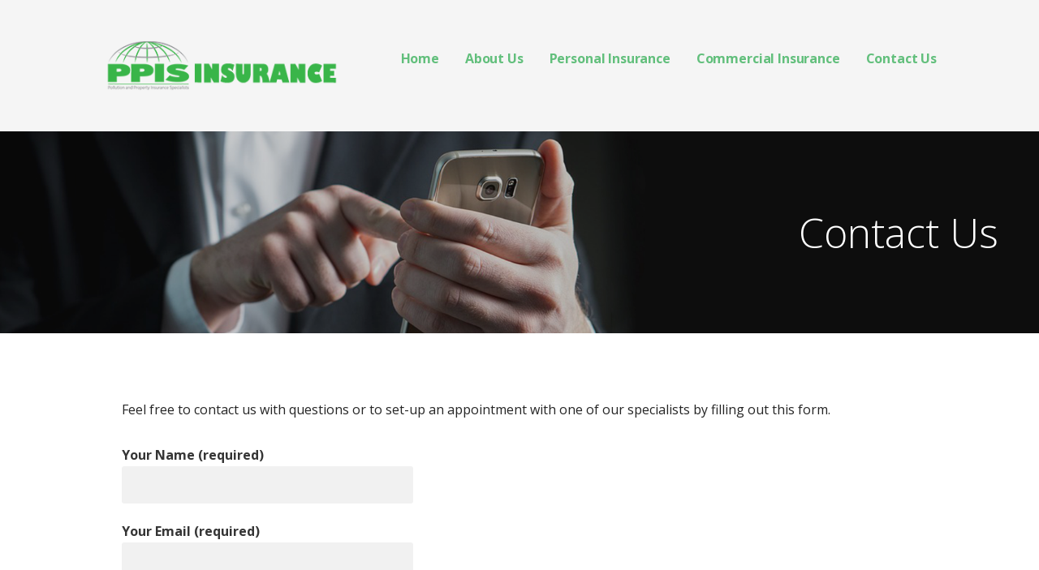

--- FILE ---
content_type: text/css
request_url: http://ppisinsurance.net/wp-content/themes/wp-ascension-theme-develop/style.css?ver=1.1.0
body_size: 213559
content:
/**
 * Theme Name: Ascension
 * Theme URI: https://github.com/godaddy/wp-ascension-theme
 * Author: GoDaddy
 * Author URI: https://www.godaddy.com/
 * Description: Ascension is a Primer child theme with a business-oriented design.
 * Version: 1.1.0
 * License: GPL-2.0
 * License URI: https://www.gnu.org/licenses/gpl-2.0.html
 * Text Domain: ascension
 * Template: primer
 * Tags: custom-background, custom-colors, custom-header, custom-menu, editor-style, featured-images, flexible-header, left-sidebar, one-column, right-sidebar, rtl-language-support, sticky-post, threaded-comments, three-columns, translation-ready, two-columns
 *
 * This theme, like WordPress, is licensed under the GPL.
 * Use it to make something cool, have fun, and share what you've learned with others.
 *
 * Copyright © 2017 GoDaddy Operating Company, LLC. All Rights Reserved.
 */
/*--------------------------------------------------------------
Variables
--------------------------------------------------------------*/
meta.foundation-mq-small {
  font-family: "/only screen/";
  width: 0em; }

meta.foundation-mq-medium {
  font-family: "/only screen and (min-width:40.063em)/";
  width: 40.063em; }

meta.foundation-mq-large {
  font-family: "/only screen and (min-width:61.063em)/";
  width: 61.063em; }

meta.foundation-mq-xlarge {
  font-family: "/only screen and (min-width:90.063em)/";
  width: 90.063em; }

meta.foundation-mq-xxlarge {
  font-family: "/only screen and (min-width:120.063em)/";
  width: 120.063em; }

meta.foundation-data-attribute-namespace {
  font-family: false; }

html, body {
  height: 100%; }

*,
*:before,
*:after {
  -webkit-box-sizing: border-box;
  -moz-box-sizing: border-box;
  box-sizing: border-box; }

html,
body {
  font-size: 100%; }

body {
  background: #fff;
  color: #212121;
  padding: 0;
  margin: 0;
  font-family: "Open Sans", "Helvetica Neue", "Helvetica", Helvetica, Arial, sans-serif;
  font-weight: normal;
  font-style: normal;
  line-height: 1.8;
  cursor: default;
  -webkit-font-smoothing: antialiased;
  word-wrap: break-word; }

a:hover {
  cursor: pointer; }

img {
  max-width: 100%;
  height: auto; }

img {
  -ms-interpolation-mode: bicubic; }

#map_canvas img,
#map_canvas embed,
#map_canvas object,
.map_canvas img,
.map_canvas embed,
.map_canvas object {
  max-width: none !important; }

.left {
  float: left !important; }

.right {
  float: right !important; }

.clearfix:before, .clearfix:after {
  content: " ";
  display: table; }

.clearfix:after {
  clear: both; }

.hide {
  display: none; }

.antialiased {
  -webkit-font-smoothing: antialiased;
  -moz-osx-font-smoothing: grayscale; }

img {
  display: inline-block;
  vertical-align: middle; }

textarea {
  height: auto;
  min-height: 50px; }

select {
  width: 100%; }

meta.foundation-mq-small {
  font-family: "/only screen/";
  width: 0em; }

meta.foundation-mq-medium {
  font-family: "/only screen and (min-width:40.063em)/";
  width: 40.063em; }

meta.foundation-mq-large {
  font-family: "/only screen and (min-width:61.063em)/";
  width: 61.063em; }

meta.foundation-mq-xlarge {
  font-family: "/only screen and (min-width:90.063em)/";
  width: 90.063em; }

meta.foundation-mq-xxlarge {
  font-family: "/only screen and (min-width:120.063em)/";
  width: 120.063em; }

meta.foundation-data-attribute-namespace {
  font-family: false; }

html, body {
  height: 100%; }

*,
*:before,
*:after {
  -webkit-box-sizing: border-box;
  -moz-box-sizing: border-box;
  box-sizing: border-box; }

html,
body {
  font-size: 100%; }

body {
  background: #fff;
  color: #212121;
  padding: 0;
  margin: 0;
  font-family: "Open Sans", "Helvetica Neue", "Helvetica", Helvetica, Arial, sans-serif;
  font-weight: normal;
  font-style: normal;
  line-height: 1.8;
  cursor: default;
  -webkit-font-smoothing: antialiased;
  word-wrap: break-word; }

a:hover {
  cursor: pointer; }

img {
  max-width: 100%;
  height: auto; }

img {
  -ms-interpolation-mode: bicubic; }

#map_canvas img,
#map_canvas embed,
#map_canvas object,
.map_canvas img,
.map_canvas embed,
.map_canvas object {
  max-width: none !important; }

.left {
  float: left !important; }

.right {
  float: right !important; }

.clearfix:before, .clearfix:after {
  content: " ";
  display: table; }

.clearfix:after {
  clear: both; }

.hide {
  display: none; }

.antialiased {
  -webkit-font-smoothing: antialiased;
  -moz-osx-font-smoothing: grayscale; }

img {
  display: inline-block;
  vertical-align: middle; }

textarea {
  height: auto;
  min-height: 50px; }

select {
  width: 100%; }

.row, .navigation, #content, body.error404 #primary, .site-branding-container, .site-header-wrapper, .featured-content .entry-header .entry-header-row, .hero, .footer-widget-area, .featured-content .featured-content-inner {
  width: 100%;
  margin-left: auto;
  margin-right: auto;
  margin-top: 0;
  margin-bottom: 0;
  max-width: 68.75rem; }
  .row:before, .navigation:before, #content:before, body.error404 #primary:before, .site-branding-container:before, .site-header-wrapper:before, .featured-content .entry-header .entry-header-row:before, .hero:before, .footer-widget-area:before, .featured-content .featured-content-inner:before, .row:after, .navigation:after, #content:after, body.error404 #primary:after, .site-branding-container:after, .site-header-wrapper:after, .featured-content .entry-header .entry-header-row:after, .hero:after, .footer-widget-area:after, .featured-content .featured-content-inner:after {
    content: " ";
    display: table; }
  .row:after, .navigation:after, #content:after, body.error404 #primary:after, .site-branding-container:after, .site-header-wrapper:after, .featured-content .entry-header .entry-header-row:after, .hero:after, .footer-widget-area:after, .featured-content .featured-content-inner:after {
    clear: both; }
  .row.collapse > .column, .collapse.navigation > .column, .collapse#content > .column, body.error404 .collapse#primary > .column, .collapse.site-branding-container > .column, .collapse.site-header-wrapper > .column, .featured-content .entry-header .collapse.entry-header-row > .column, .collapse.hero > .column, .collapse.footer-widget-area > .column, .featured-content .collapse.featured-content-inner > .column,
  .row.collapse > .columns, .collapse.navigation > .columns, .collapse#content > .columns, body.error404 .collapse#primary > .columns, .collapse.site-branding-container > .columns, .collapse.site-header-wrapper > .columns, .featured-content .entry-header .collapse.entry-header-row > .columns, .collapse.hero > .columns, .collapse.footer-widget-area > .columns, .featured-content .collapse.featured-content-inner > .columns, .navigation
  .row.collapse > .nav-links, .collapse.navigation > .nav-links, .navigation .collapse#content > .nav-links, body.error404 .navigation .collapse#primary > .nav-links, .navigation body.error404 .collapse#primary > .nav-links, .navigation .collapse.site-branding-container > .nav-links, .navigation .collapse.site-header-wrapper > .nav-links, .featured-content .entry-header .navigation .collapse.entry-header-row > .nav-links, .navigation .featured-content .entry-header .collapse.entry-header-row > .nav-links, .navigation .collapse.hero > .nav-links, .navigation .collapse.footer-widget-area > .nav-links, .featured-content .navigation .collapse.featured-content-inner > .nav-links, .navigation .featured-content .collapse.featured-content-inner > .nav-links,
  .row.collapse > #primary, .collapse.navigation > #primary, .collapse#content > #primary, body.error404 .collapse#primary > #primary, .collapse.site-branding-container > #primary, .collapse.site-header-wrapper > #primary, .featured-content .entry-header .collapse.entry-header-row > #primary, .collapse.hero > #primary, .collapse.footer-widget-area > #primary, .featured-content .collapse.featured-content-inner > #primary,
  .row.collapse > #secondary, .collapse.navigation > #secondary, .collapse#content > #secondary, body.error404 .collapse#primary > #secondary, .collapse.site-branding-container > #secondary, .collapse.site-header-wrapper > #secondary, .featured-content .entry-header .collapse.entry-header-row > #secondary, .collapse.hero > #secondary, .collapse.footer-widget-area > #secondary, .featured-content .collapse.featured-content-inner > #secondary,
  .row.collapse > #tertiary, .collapse.navigation > #tertiary, .collapse#content > #tertiary, body.error404 .collapse#primary > #tertiary, .collapse.site-branding-container > #tertiary, .collapse.site-header-wrapper > #tertiary, .featured-content .entry-header .collapse.entry-header-row > #tertiary, .collapse.hero > #tertiary, .collapse.footer-widget-area > #tertiary, .featured-content .collapse.featured-content-inner > #tertiary,
  .row.collapse > .site-branding, .collapse.navigation > .site-branding, .collapse#content > .site-branding, body.error404 .collapse#primary > .site-branding, .collapse.site-branding-container > .site-branding, .collapse.site-header-wrapper > .site-branding, .featured-content .entry-header .collapse.entry-header-row > .site-branding, .collapse.hero > .site-branding, .collapse.footer-widget-area > .site-branding, .featured-content .collapse.featured-content-inner > .site-branding, .site-footer
  .row.collapse > .site-info, .site-footer .collapse.navigation > .site-info, .site-footer .collapse#content > .site-info, body.error404 .site-footer .collapse#primary > .site-info, .site-footer body.error404 .collapse#primary > .site-info, .site-footer .collapse.site-branding-container > .site-info, .site-footer .collapse.site-header-wrapper > .site-info, .featured-content .entry-header .site-footer .collapse.entry-header-row > .site-info, .site-footer .featured-content .entry-header .collapse.entry-header-row > .site-info, .site-footer .collapse.hero > .site-info, .site-footer .collapse.footer-widget-area > .site-info, .featured-content .site-footer .collapse.featured-content-inner > .site-info, .site-footer .featured-content .collapse.featured-content-inner > .site-info,
  .row.collapse > .site-header-wrapper, .collapse.navigation > .site-header-wrapper, .collapse#content > .site-header-wrapper, body.error404 .collapse#primary > .site-header-wrapper, .collapse.site-branding-container > .site-header-wrapper, .collapse.site-header-wrapper > .site-header-wrapper, .featured-content .entry-header .collapse.entry-header-row > .site-header-wrapper, .collapse.hero > .site-header-wrapper, .collapse.footer-widget-area > .site-header-wrapper, .featured-content .collapse.featured-content-inner > .site-header-wrapper, .featured-content .entry-header
  .row.collapse > .entry-header-column, .featured-content .entry-header .collapse.navigation > .entry-header-column, .featured-content .entry-header .collapse#content > .entry-header-column, body.error404 .featured-content .entry-header .collapse#primary > .entry-header-column, .featured-content .entry-header body.error404 .collapse#primary > .entry-header-column, .featured-content .entry-header .collapse.site-branding-container > .entry-header-column, .featured-content .entry-header .collapse.site-header-wrapper > .entry-header-column, .featured-content .entry-header .collapse.entry-header-row > .entry-header-column, .featured-content .entry-header .collapse.hero > .entry-header-column, .featured-content .entry-header .collapse.footer-widget-area > .entry-header-column, .featured-content .entry-header .collapse.featured-content-inner > .entry-header-column, .hero
  .row.collapse > aside, .hero .collapse.navigation > aside, .hero .collapse#content > aside, body.error404 .hero .collapse#primary > aside, .hero body.error404 .collapse#primary > aside, .hero .collapse.site-branding-container > aside, .hero .collapse.site-header-wrapper > aside, .featured-content .entry-header .hero .collapse.entry-header-row > aside, .hero .featured-content .entry-header .collapse.entry-header-row > aside, .collapse.hero > aside, .hero .collapse.footer-widget-area > aside, .featured-content .hero .collapse.featured-content-inner > aside, .hero .featured-content .collapse.featured-content-inner > aside, .footer-widget-area.columns-1
  .row.collapse > .footer-widget, .footer-widget-area.columns-1 .collapse.navigation > .footer-widget, .footer-widget-area.columns-1 .collapse#content > .footer-widget, body.error404 .footer-widget-area.columns-1 .collapse#primary > .footer-widget, .footer-widget-area.columns-1 body.error404 .collapse#primary > .footer-widget, .footer-widget-area.columns-1 .collapse.site-branding-container > .footer-widget, .footer-widget-area.columns-1 .collapse.site-header-wrapper > .footer-widget, .featured-content .entry-header .footer-widget-area.columns-1 .collapse.entry-header-row > .footer-widget, .footer-widget-area.columns-1 .featured-content .entry-header .collapse.entry-header-row > .footer-widget, .footer-widget-area.columns-1 .collapse.hero > .footer-widget, .footer-widget-area.columns-1 .collapse.footer-widget-area > .footer-widget, .featured-content .footer-widget-area.columns-1 .collapse.featured-content-inner > .footer-widget, .footer-widget-area.columns-1 .featured-content .collapse.featured-content-inner > .footer-widget, .footer-widget-area.columns-2
  .row.collapse > .footer-widget, .footer-widget-area.columns-2 .collapse.navigation > .footer-widget, .footer-widget-area.columns-2 .collapse#content > .footer-widget, body.error404 .footer-widget-area.columns-2 .collapse#primary > .footer-widget, .footer-widget-area.columns-2 body.error404 .collapse#primary > .footer-widget, .footer-widget-area.columns-2 .collapse.site-branding-container > .footer-widget, .footer-widget-area.columns-2 .collapse.site-header-wrapper > .footer-widget, .featured-content .entry-header .footer-widget-area.columns-2 .collapse.entry-header-row > .footer-widget, .footer-widget-area.columns-2 .featured-content .entry-header .collapse.entry-header-row > .footer-widget, .footer-widget-area.columns-2 .collapse.hero > .footer-widget, .footer-widget-area.columns-2 .collapse.footer-widget-area > .footer-widget, .featured-content .footer-widget-area.columns-2 .collapse.featured-content-inner > .footer-widget, .footer-widget-area.columns-2 .featured-content .collapse.featured-content-inner > .footer-widget, .footer-widget-area.columns-3
  .row.collapse > .footer-widget, .footer-widget-area.columns-3 .collapse.navigation > .footer-widget, .footer-widget-area.columns-3 .collapse#content > .footer-widget, body.error404 .footer-widget-area.columns-3 .collapse#primary > .footer-widget, .footer-widget-area.columns-3 body.error404 .collapse#primary > .footer-widget, .footer-widget-area.columns-3 .collapse.site-branding-container > .footer-widget, .footer-widget-area.columns-3 .collapse.site-header-wrapper > .footer-widget, .featured-content .entry-header .footer-widget-area.columns-3 .collapse.entry-header-row > .footer-widget, .footer-widget-area.columns-3 .featured-content .entry-header .collapse.entry-header-row > .footer-widget, .footer-widget-area.columns-3 .collapse.hero > .footer-widget, .footer-widget-area.columns-3 .collapse.footer-widget-area > .footer-widget, .featured-content .footer-widget-area.columns-3 .collapse.featured-content-inner > .footer-widget, .footer-widget-area.columns-3 .featured-content .collapse.featured-content-inner > .footer-widget, .footer-widget-area.columns-4
  .row.collapse > .footer-widget, .footer-widget-area.columns-4 .collapse.navigation > .footer-widget, .footer-widget-area.columns-4 .collapse#content > .footer-widget, body.error404 .footer-widget-area.columns-4 .collapse#primary > .footer-widget, .footer-widget-area.columns-4 body.error404 .collapse#primary > .footer-widget, .footer-widget-area.columns-4 .collapse.site-branding-container > .footer-widget, .footer-widget-area.columns-4 .collapse.site-header-wrapper > .footer-widget, .featured-content .entry-header .footer-widget-area.columns-4 .collapse.entry-header-row > .footer-widget, .footer-widget-area.columns-4 .featured-content .entry-header .collapse.entry-header-row > .footer-widget, .footer-widget-area.columns-4 .collapse.hero > .footer-widget, .footer-widget-area.columns-4 .collapse.footer-widget-area > .footer-widget, .featured-content .footer-widget-area.columns-4 .collapse.featured-content-inner > .footer-widget, .footer-widget-area.columns-4 .featured-content .collapse.featured-content-inner > .footer-widget, .featured-content
  .row.collapse > article, .featured-content .collapse.navigation > article, .featured-content .collapse#content > article, body.error404 .featured-content .collapse#primary > article, .featured-content body.error404 .collapse#primary > article, .featured-content .collapse.site-branding-container > article, .featured-content .collapse.site-header-wrapper > article, .featured-content .entry-header .collapse.entry-header-row > article, .featured-content .collapse.hero > article, .featured-content .collapse.footer-widget-area > article, .featured-content .collapse.featured-content-inner > article {
    padding-left: 0;
    padding-right: 0; }
  .row.collapse .row, .collapse.navigation .row, .collapse#content .row, body.error404 .collapse#primary .row, .collapse.site-branding-container .row, .collapse.site-header-wrapper .row, .featured-content .entry-header .collapse.entry-header-row .row, .collapse.hero .row, .collapse.footer-widget-area .row, .featured-content .collapse.featured-content-inner .row, .row.collapse .navigation, .collapse.navigation .navigation, .collapse#content .navigation, body.error404 .collapse#primary .navigation, .collapse.site-branding-container .navigation, .collapse.site-header-wrapper .navigation, .featured-content .entry-header .collapse.entry-header-row .navigation, .collapse.hero .navigation, .collapse.footer-widget-area .navigation, .featured-content .collapse.featured-content-inner .navigation, .row.collapse #content, .collapse.navigation #content, .collapse#content #content, body.error404 .collapse#primary #content, .collapse.site-branding-container #content, .collapse.site-header-wrapper #content, .featured-content .entry-header .collapse.entry-header-row #content, .collapse.hero #content, .collapse.footer-widget-area #content, .featured-content .collapse.featured-content-inner #content, .row.collapse body.error404 #primary, body.error404 .row.collapse #primary, .collapse.navigation body.error404 #primary, body.error404 .collapse.navigation #primary, .collapse#content body.error404 #primary, body.error404 .collapse#content #primary, body.error404 .collapse#primary #primary, .collapse.site-branding-container body.error404 #primary, body.error404 .collapse.site-branding-container #primary, .collapse.site-header-wrapper body.error404 #primary, body.error404 .collapse.site-header-wrapper #primary, .featured-content .entry-header .collapse.entry-header-row body.error404 #primary, body.error404 .featured-content .entry-header .collapse.entry-header-row #primary, .collapse.hero body.error404 #primary, body.error404 .collapse.hero #primary, .collapse.footer-widget-area body.error404 #primary, body.error404 .collapse.footer-widget-area #primary, .featured-content .collapse.featured-content-inner body.error404 #primary, body.error404 .featured-content .collapse.featured-content-inner #primary, .row.collapse .site-branding-container, .collapse.navigation .site-branding-container, .collapse#content .site-branding-container, body.error404 .collapse#primary .site-branding-container, .collapse.site-branding-container .site-branding-container, .collapse.site-header-wrapper .site-branding-container, .featured-content .entry-header .collapse.entry-header-row .site-branding-container, .collapse.hero .site-branding-container, .collapse.footer-widget-area .site-branding-container, .featured-content .collapse.featured-content-inner .site-branding-container, .row.collapse .site-header-wrapper, .collapse.navigation .site-header-wrapper, .collapse#content .site-header-wrapper, body.error404 .collapse#primary .site-header-wrapper, .collapse.site-branding-container .site-header-wrapper, .collapse.site-header-wrapper .site-header-wrapper, .featured-content .entry-header .collapse.entry-header-row .site-header-wrapper, .collapse.hero .site-header-wrapper, .collapse.footer-widget-area .site-header-wrapper, .featured-content .collapse.featured-content-inner .site-header-wrapper, .row.collapse .featured-content .entry-header .entry-header-row, .featured-content .entry-header .row.collapse .entry-header-row, .collapse.navigation .featured-content .entry-header .entry-header-row, .featured-content .entry-header .collapse.navigation .entry-header-row, .collapse#content .featured-content .entry-header .entry-header-row, .featured-content .entry-header .collapse#content .entry-header-row, body.error404 .collapse#primary .featured-content .entry-header .entry-header-row, .featured-content .entry-header body.error404 .collapse#primary .entry-header-row, .collapse.site-branding-container .featured-content .entry-header .entry-header-row, .featured-content .entry-header .collapse.site-branding-container .entry-header-row, .collapse.site-header-wrapper .featured-content .entry-header .entry-header-row, .featured-content .entry-header .collapse.site-header-wrapper .entry-header-row, .featured-content .entry-header .collapse.entry-header-row .entry-header-row, .collapse.hero .featured-content .entry-header .entry-header-row, .featured-content .entry-header .collapse.hero .entry-header-row, .collapse.footer-widget-area .featured-content .entry-header .entry-header-row, .featured-content .entry-header .collapse.footer-widget-area .entry-header-row, .featured-content .collapse.featured-content-inner .entry-header .entry-header-row, .featured-content .entry-header .collapse.featured-content-inner .entry-header-row, .row.collapse .hero, .collapse.navigation .hero, .collapse#content .hero, body.error404 .collapse#primary .hero, .collapse.site-branding-container .hero, .collapse.site-header-wrapper .hero, .featured-content .entry-header .collapse.entry-header-row .hero, .collapse.hero .hero, .collapse.footer-widget-area .hero, .featured-content .collapse.featured-content-inner .hero, .row.collapse .footer-widget-area, .collapse.navigation .footer-widget-area, .collapse#content .footer-widget-area, body.error404 .collapse#primary .footer-widget-area, .collapse.site-branding-container .footer-widget-area, .collapse.site-header-wrapper .footer-widget-area, .featured-content .entry-header .collapse.entry-header-row .footer-widget-area, .collapse.hero .footer-widget-area, .collapse.footer-widget-area .footer-widget-area, .featured-content .collapse.featured-content-inner .footer-widget-area, .row.collapse .featured-content .featured-content-inner, .featured-content .row.collapse .featured-content-inner, .collapse.navigation .featured-content .featured-content-inner, .featured-content .collapse.navigation .featured-content-inner, .collapse#content .featured-content .featured-content-inner, .featured-content .collapse#content .featured-content-inner, body.error404 .collapse#primary .featured-content .featured-content-inner, .featured-content body.error404 .collapse#primary .featured-content-inner, .collapse.site-branding-container .featured-content .featured-content-inner, .featured-content .collapse.site-branding-container .featured-content-inner, .collapse.site-header-wrapper .featured-content .featured-content-inner, .featured-content .collapse.site-header-wrapper .featured-content-inner, .featured-content .entry-header .collapse.entry-header-row .featured-content-inner, .collapse.hero .featured-content .featured-content-inner, .featured-content .collapse.hero .featured-content-inner, .collapse.footer-widget-area .featured-content .featured-content-inner, .featured-content .collapse.footer-widget-area .featured-content-inner, .featured-content .collapse.featured-content-inner .featured-content-inner {
    margin-left: 0;
    margin-right: 0; }
  .row .row, .navigation .row, #content .row, body.error404 #primary .row, .site-branding-container .row, .site-header-wrapper .row, .featured-content .entry-header .entry-header-row .row, .hero .row, .footer-widget-area .row, .featured-content .featured-content-inner .row, .row .navigation, .navigation .navigation, #content .navigation, body.error404 #primary .navigation, .site-branding-container .navigation, .site-header-wrapper .navigation, .featured-content .entry-header .entry-header-row .navigation, .hero .navigation, .footer-widget-area .navigation, .featured-content .featured-content-inner .navigation, .row #content, .navigation #content, #content #content, body.error404 #primary #content, .site-branding-container #content, .site-header-wrapper #content, .featured-content .entry-header .entry-header-row #content, .hero #content, .footer-widget-area #content, .featured-content .featured-content-inner #content, .row body.error404 #primary, body.error404 .row #primary, .navigation body.error404 #primary, body.error404 .navigation #primary, #content body.error404 #primary, body.error404 #content #primary, body.error404 #primary #primary, .site-branding-container body.error404 #primary, body.error404 .site-branding-container #primary, .site-header-wrapper body.error404 #primary, body.error404 .site-header-wrapper #primary, .featured-content .entry-header .entry-header-row body.error404 #primary, body.error404 .featured-content .entry-header .entry-header-row #primary, .hero body.error404 #primary, body.error404 .hero #primary, .footer-widget-area body.error404 #primary, body.error404 .footer-widget-area #primary, .featured-content .featured-content-inner body.error404 #primary, body.error404 .featured-content .featured-content-inner #primary, .row .site-branding-container, .navigation .site-branding-container, #content .site-branding-container, body.error404 #primary .site-branding-container, .site-branding-container .site-branding-container, .site-header-wrapper .site-branding-container, .featured-content .entry-header .entry-header-row .site-branding-container, .hero .site-branding-container, .footer-widget-area .site-branding-container, .featured-content .featured-content-inner .site-branding-container, .row .site-header-wrapper, .navigation .site-header-wrapper, #content .site-header-wrapper, body.error404 #primary .site-header-wrapper, .site-branding-container .site-header-wrapper, .site-header-wrapper .site-header-wrapper, .featured-content .entry-header .entry-header-row .site-header-wrapper, .hero .site-header-wrapper, .footer-widget-area .site-header-wrapper, .featured-content .featured-content-inner .site-header-wrapper, .row .featured-content .entry-header .entry-header-row, .featured-content .entry-header .row .entry-header-row, .navigation .featured-content .entry-header .entry-header-row, .featured-content .entry-header .navigation .entry-header-row, #content .featured-content .entry-header .entry-header-row, .featured-content .entry-header #content .entry-header-row, body.error404 #primary .featured-content .entry-header .entry-header-row, .featured-content .entry-header body.error404 #primary .entry-header-row, .site-branding-container .featured-content .entry-header .entry-header-row, .featured-content .entry-header .site-branding-container .entry-header-row, .site-header-wrapper .featured-content .entry-header .entry-header-row, .featured-content .entry-header .site-header-wrapper .entry-header-row, .featured-content .entry-header .entry-header-row .entry-header-row, .hero .featured-content .entry-header .entry-header-row, .featured-content .entry-header .hero .entry-header-row, .footer-widget-area .featured-content .entry-header .entry-header-row, .featured-content .entry-header .footer-widget-area .entry-header-row, .featured-content .featured-content-inner .entry-header .entry-header-row, .featured-content .entry-header .featured-content-inner .entry-header-row, .row .hero, .navigation .hero, #content .hero, body.error404 #primary .hero, .site-branding-container .hero, .site-header-wrapper .hero, .featured-content .entry-header .entry-header-row .hero, .hero .hero, .footer-widget-area .hero, .featured-content .featured-content-inner .hero, .row .footer-widget-area, .navigation .footer-widget-area, #content .footer-widget-area, body.error404 #primary .footer-widget-area, .site-branding-container .footer-widget-area, .site-header-wrapper .footer-widget-area, .featured-content .entry-header .entry-header-row .footer-widget-area, .hero .footer-widget-area, .footer-widget-area .footer-widget-area, .featured-content .featured-content-inner .footer-widget-area, .row .featured-content .featured-content-inner, .featured-content .row .featured-content-inner, .navigation .featured-content .featured-content-inner, .featured-content .navigation .featured-content-inner, #content .featured-content .featured-content-inner, .featured-content #content .featured-content-inner, body.error404 #primary .featured-content .featured-content-inner, .featured-content body.error404 #primary .featured-content-inner, .site-branding-container .featured-content .featured-content-inner, .featured-content .site-branding-container .featured-content-inner, .site-header-wrapper .featured-content .featured-content-inner, .featured-content .site-header-wrapper .featured-content-inner, .featured-content .entry-header .entry-header-row .featured-content-inner, .hero .featured-content .featured-content-inner, .featured-content .hero .featured-content-inner, .footer-widget-area .featured-content .featured-content-inner, .featured-content .footer-widget-area .featured-content-inner, .featured-content .featured-content-inner .featured-content-inner {
    width: auto;
    margin-left: -1.25rem;
    margin-right: -1.25rem;
    margin-top: 0;
    margin-bottom: 0;
    max-width: none; }
    .row .row:before, .navigation .row:before, #content .row:before, body.error404 #primary .row:before, .site-branding-container .row:before, .site-header-wrapper .row:before, .featured-content .entry-header .entry-header-row .row:before, .hero .row:before, .footer-widget-area .row:before, .featured-content .featured-content-inner .row:before, .row .navigation:before, .navigation .navigation:before, #content .navigation:before, body.error404 #primary .navigation:before, .site-branding-container .navigation:before, .site-header-wrapper .navigation:before, .featured-content .entry-header .entry-header-row .navigation:before, .hero .navigation:before, .footer-widget-area .navigation:before, .featured-content .featured-content-inner .navigation:before, .row #content:before, .navigation #content:before, #content #content:before, body.error404 #primary #content:before, .site-branding-container #content:before, .site-header-wrapper #content:before, .featured-content .entry-header .entry-header-row #content:before, .hero #content:before, .footer-widget-area #content:before, .featured-content .featured-content-inner #content:before, .row body.error404 #primary:before, body.error404 .row #primary:before, .navigation body.error404 #primary:before, body.error404 .navigation #primary:before, #content body.error404 #primary:before, body.error404 #content #primary:before, body.error404 #primary #primary:before, .site-branding-container body.error404 #primary:before, body.error404 .site-branding-container #primary:before, .site-header-wrapper body.error404 #primary:before, body.error404 .site-header-wrapper #primary:before, .featured-content .entry-header .entry-header-row body.error404 #primary:before, body.error404 .featured-content .entry-header .entry-header-row #primary:before, .hero body.error404 #primary:before, body.error404 .hero #primary:before, .footer-widget-area body.error404 #primary:before, body.error404 .footer-widget-area #primary:before, .featured-content .featured-content-inner body.error404 #primary:before, body.error404 .featured-content .featured-content-inner #primary:before, .row .site-branding-container:before, .navigation .site-branding-container:before, #content .site-branding-container:before, body.error404 #primary .site-branding-container:before, .site-branding-container .site-branding-container:before, .site-header-wrapper .site-branding-container:before, .featured-content .entry-header .entry-header-row .site-branding-container:before, .hero .site-branding-container:before, .footer-widget-area .site-branding-container:before, .featured-content .featured-content-inner .site-branding-container:before, .row .site-header-wrapper:before, .navigation .site-header-wrapper:before, #content .site-header-wrapper:before, body.error404 #primary .site-header-wrapper:before, .site-branding-container .site-header-wrapper:before, .site-header-wrapper .site-header-wrapper:before, .featured-content .entry-header .entry-header-row .site-header-wrapper:before, .hero .site-header-wrapper:before, .footer-widget-area .site-header-wrapper:before, .featured-content .featured-content-inner .site-header-wrapper:before, .row .featured-content .entry-header .entry-header-row:before, .featured-content .entry-header .row .entry-header-row:before, .navigation .featured-content .entry-header .entry-header-row:before, .featured-content .entry-header .navigation .entry-header-row:before, #content .featured-content .entry-header .entry-header-row:before, .featured-content .entry-header #content .entry-header-row:before, body.error404 #primary .featured-content .entry-header .entry-header-row:before, .featured-content .entry-header body.error404 #primary .entry-header-row:before, .site-branding-container .featured-content .entry-header .entry-header-row:before, .featured-content .entry-header .site-branding-container .entry-header-row:before, .site-header-wrapper .featured-content .entry-header .entry-header-row:before, .featured-content .entry-header .site-header-wrapper .entry-header-row:before, .featured-content .entry-header .entry-header-row .entry-header-row:before, .hero .featured-content .entry-header .entry-header-row:before, .featured-content .entry-header .hero .entry-header-row:before, .footer-widget-area .featured-content .entry-header .entry-header-row:before, .featured-content .entry-header .footer-widget-area .entry-header-row:before, .featured-content .featured-content-inner .entry-header .entry-header-row:before, .featured-content .entry-header .featured-content-inner .entry-header-row:before, .row .hero:before, .navigation .hero:before, #content .hero:before, body.error404 #primary .hero:before, .site-branding-container .hero:before, .site-header-wrapper .hero:before, .featured-content .entry-header .entry-header-row .hero:before, .hero .hero:before, .footer-widget-area .hero:before, .featured-content .featured-content-inner .hero:before, .row .footer-widget-area:before, .navigation .footer-widget-area:before, #content .footer-widget-area:before, body.error404 #primary .footer-widget-area:before, .site-branding-container .footer-widget-area:before, .site-header-wrapper .footer-widget-area:before, .featured-content .entry-header .entry-header-row .footer-widget-area:before, .hero .footer-widget-area:before, .footer-widget-area .footer-widget-area:before, .featured-content .featured-content-inner .footer-widget-area:before, .row .featured-content .featured-content-inner:before, .featured-content .row .featured-content-inner:before, .navigation .featured-content .featured-content-inner:before, .featured-content .navigation .featured-content-inner:before, #content .featured-content .featured-content-inner:before, .featured-content #content .featured-content-inner:before, body.error404 #primary .featured-content .featured-content-inner:before, .featured-content body.error404 #primary .featured-content-inner:before, .site-branding-container .featured-content .featured-content-inner:before, .featured-content .site-branding-container .featured-content-inner:before, .site-header-wrapper .featured-content .featured-content-inner:before, .featured-content .site-header-wrapper .featured-content-inner:before, .featured-content .entry-header .entry-header-row .featured-content-inner:before, .hero .featured-content .featured-content-inner:before, .featured-content .hero .featured-content-inner:before, .footer-widget-area .featured-content .featured-content-inner:before, .featured-content .footer-widget-area .featured-content-inner:before, .featured-content .featured-content-inner .featured-content-inner:before, .row .row:after, .navigation .row:after, #content .row:after, body.error404 #primary .row:after, .site-branding-container .row:after, .site-header-wrapper .row:after, .featured-content .entry-header .entry-header-row .row:after, .hero .row:after, .footer-widget-area .row:after, .featured-content .featured-content-inner .row:after, .row .navigation:after, .navigation .navigation:after, #content .navigation:after, body.error404 #primary .navigation:after, .site-branding-container .navigation:after, .site-header-wrapper .navigation:after, .featured-content .entry-header .entry-header-row .navigation:after, .hero .navigation:after, .footer-widget-area .navigation:after, .featured-content .featured-content-inner .navigation:after, .row #content:after, .navigation #content:after, #content #content:after, body.error404 #primary #content:after, .site-branding-container #content:after, .site-header-wrapper #content:after, .featured-content .entry-header .entry-header-row #content:after, .hero #content:after, .footer-widget-area #content:after, .featured-content .featured-content-inner #content:after, .row body.error404 #primary:after, body.error404 .row #primary:after, .navigation body.error404 #primary:after, body.error404 .navigation #primary:after, #content body.error404 #primary:after, body.error404 #content #primary:after, body.error404 #primary #primary:after, .site-branding-container body.error404 #primary:after, body.error404 .site-branding-container #primary:after, .site-header-wrapper body.error404 #primary:after, body.error404 .site-header-wrapper #primary:after, .featured-content .entry-header .entry-header-row body.error404 #primary:after, body.error404 .featured-content .entry-header .entry-header-row #primary:after, .hero body.error404 #primary:after, body.error404 .hero #primary:after, .footer-widget-area body.error404 #primary:after, body.error404 .footer-widget-area #primary:after, .featured-content .featured-content-inner body.error404 #primary:after, body.error404 .featured-content .featured-content-inner #primary:after, .row .site-branding-container:after, .navigation .site-branding-container:after, #content .site-branding-container:after, body.error404 #primary .site-branding-container:after, .site-branding-container .site-branding-container:after, .site-header-wrapper .site-branding-container:after, .featured-content .entry-header .entry-header-row .site-branding-container:after, .hero .site-branding-container:after, .footer-widget-area .site-branding-container:after, .featured-content .featured-content-inner .site-branding-container:after, .row .site-header-wrapper:after, .navigation .site-header-wrapper:after, #content .site-header-wrapper:after, body.error404 #primary .site-header-wrapper:after, .site-branding-container .site-header-wrapper:after, .site-header-wrapper .site-header-wrapper:after, .featured-content .entry-header .entry-header-row .site-header-wrapper:after, .hero .site-header-wrapper:after, .footer-widget-area .site-header-wrapper:after, .featured-content .featured-content-inner .site-header-wrapper:after, .row .featured-content .entry-header .entry-header-row:after, .featured-content .entry-header .row .entry-header-row:after, .navigation .featured-content .entry-header .entry-header-row:after, .featured-content .entry-header .navigation .entry-header-row:after, #content .featured-content .entry-header .entry-header-row:after, .featured-content .entry-header #content .entry-header-row:after, body.error404 #primary .featured-content .entry-header .entry-header-row:after, .featured-content .entry-header body.error404 #primary .entry-header-row:after, .site-branding-container .featured-content .entry-header .entry-header-row:after, .featured-content .entry-header .site-branding-container .entry-header-row:after, .site-header-wrapper .featured-content .entry-header .entry-header-row:after, .featured-content .entry-header .site-header-wrapper .entry-header-row:after, .featured-content .entry-header .entry-header-row .entry-header-row:after, .hero .featured-content .entry-header .entry-header-row:after, .featured-content .entry-header .hero .entry-header-row:after, .footer-widget-area .featured-content .entry-header .entry-header-row:after, .featured-content .entry-header .footer-widget-area .entry-header-row:after, .featured-content .featured-content-inner .entry-header .entry-header-row:after, .featured-content .entry-header .featured-content-inner .entry-header-row:after, .row .hero:after, .navigation .hero:after, #content .hero:after, body.error404 #primary .hero:after, .site-branding-container .hero:after, .site-header-wrapper .hero:after, .featured-content .entry-header .entry-header-row .hero:after, .hero .hero:after, .footer-widget-area .hero:after, .featured-content .featured-content-inner .hero:after, .row .footer-widget-area:after, .navigation .footer-widget-area:after, #content .footer-widget-area:after, body.error404 #primary .footer-widget-area:after, .site-branding-container .footer-widget-area:after, .site-header-wrapper .footer-widget-area:after, .featured-content .entry-header .entry-header-row .footer-widget-area:after, .hero .footer-widget-area:after, .footer-widget-area .footer-widget-area:after, .featured-content .featured-content-inner .footer-widget-area:after, .row .featured-content .featured-content-inner:after, .featured-content .row .featured-content-inner:after, .navigation .featured-content .featured-content-inner:after, .featured-content .navigation .featured-content-inner:after, #content .featured-content .featured-content-inner:after, .featured-content #content .featured-content-inner:after, body.error404 #primary .featured-content .featured-content-inner:after, .featured-content body.error404 #primary .featured-content-inner:after, .site-branding-container .featured-content .featured-content-inner:after, .featured-content .site-branding-container .featured-content-inner:after, .site-header-wrapper .featured-content .featured-content-inner:after, .featured-content .site-header-wrapper .featured-content-inner:after, .featured-content .entry-header .entry-header-row .featured-content-inner:after, .hero .featured-content .featured-content-inner:after, .featured-content .hero .featured-content-inner:after, .footer-widget-area .featured-content .featured-content-inner:after, .featured-content .footer-widget-area .featured-content-inner:after, .featured-content .featured-content-inner .featured-content-inner:after {
      content: " ";
      display: table; }
    .row .row:after, .navigation .row:after, #content .row:after, body.error404 #primary .row:after, .site-branding-container .row:after, .site-header-wrapper .row:after, .featured-content .entry-header .entry-header-row .row:after, .hero .row:after, .footer-widget-area .row:after, .featured-content .featured-content-inner .row:after, .row .navigation:after, .navigation .navigation:after, #content .navigation:after, body.error404 #primary .navigation:after, .site-branding-container .navigation:after, .site-header-wrapper .navigation:after, .featured-content .entry-header .entry-header-row .navigation:after, .hero .navigation:after, .footer-widget-area .navigation:after, .featured-content .featured-content-inner .navigation:after, .row #content:after, .navigation #content:after, #content #content:after, body.error404 #primary #content:after, .site-branding-container #content:after, .site-header-wrapper #content:after, .featured-content .entry-header .entry-header-row #content:after, .hero #content:after, .footer-widget-area #content:after, .featured-content .featured-content-inner #content:after, .row body.error404 #primary:after, body.error404 .row #primary:after, .navigation body.error404 #primary:after, body.error404 .navigation #primary:after, #content body.error404 #primary:after, body.error404 #content #primary:after, body.error404 #primary #primary:after, .site-branding-container body.error404 #primary:after, body.error404 .site-branding-container #primary:after, .site-header-wrapper body.error404 #primary:after, body.error404 .site-header-wrapper #primary:after, .featured-content .entry-header .entry-header-row body.error404 #primary:after, body.error404 .featured-content .entry-header .entry-header-row #primary:after, .hero body.error404 #primary:after, body.error404 .hero #primary:after, .footer-widget-area body.error404 #primary:after, body.error404 .footer-widget-area #primary:after, .featured-content .featured-content-inner body.error404 #primary:after, body.error404 .featured-content .featured-content-inner #primary:after, .row .site-branding-container:after, .navigation .site-branding-container:after, #content .site-branding-container:after, body.error404 #primary .site-branding-container:after, .site-branding-container .site-branding-container:after, .site-header-wrapper .site-branding-container:after, .featured-content .entry-header .entry-header-row .site-branding-container:after, .hero .site-branding-container:after, .footer-widget-area .site-branding-container:after, .featured-content .featured-content-inner .site-branding-container:after, .row .site-header-wrapper:after, .navigation .site-header-wrapper:after, #content .site-header-wrapper:after, body.error404 #primary .site-header-wrapper:after, .site-branding-container .site-header-wrapper:after, .site-header-wrapper .site-header-wrapper:after, .featured-content .entry-header .entry-header-row .site-header-wrapper:after, .hero .site-header-wrapper:after, .footer-widget-area .site-header-wrapper:after, .featured-content .featured-content-inner .site-header-wrapper:after, .row .featured-content .entry-header .entry-header-row:after, .featured-content .entry-header .row .entry-header-row:after, .navigation .featured-content .entry-header .entry-header-row:after, .featured-content .entry-header .navigation .entry-header-row:after, #content .featured-content .entry-header .entry-header-row:after, .featured-content .entry-header #content .entry-header-row:after, body.error404 #primary .featured-content .entry-header .entry-header-row:after, .featured-content .entry-header body.error404 #primary .entry-header-row:after, .site-branding-container .featured-content .entry-header .entry-header-row:after, .featured-content .entry-header .site-branding-container .entry-header-row:after, .site-header-wrapper .featured-content .entry-header .entry-header-row:after, .featured-content .entry-header .site-header-wrapper .entry-header-row:after, .featured-content .entry-header .entry-header-row .entry-header-row:after, .hero .featured-content .entry-header .entry-header-row:after, .featured-content .entry-header .hero .entry-header-row:after, .footer-widget-area .featured-content .entry-header .entry-header-row:after, .featured-content .entry-header .footer-widget-area .entry-header-row:after, .featured-content .featured-content-inner .entry-header .entry-header-row:after, .featured-content .entry-header .featured-content-inner .entry-header-row:after, .row .hero:after, .navigation .hero:after, #content .hero:after, body.error404 #primary .hero:after, .site-branding-container .hero:after, .site-header-wrapper .hero:after, .featured-content .entry-header .entry-header-row .hero:after, .hero .hero:after, .footer-widget-area .hero:after, .featured-content .featured-content-inner .hero:after, .row .footer-widget-area:after, .navigation .footer-widget-area:after, #content .footer-widget-area:after, body.error404 #primary .footer-widget-area:after, .site-branding-container .footer-widget-area:after, .site-header-wrapper .footer-widget-area:after, .featured-content .entry-header .entry-header-row .footer-widget-area:after, .hero .footer-widget-area:after, .footer-widget-area .footer-widget-area:after, .featured-content .featured-content-inner .footer-widget-area:after, .row .featured-content .featured-content-inner:after, .featured-content .row .featured-content-inner:after, .navigation .featured-content .featured-content-inner:after, .featured-content .navigation .featured-content-inner:after, #content .featured-content .featured-content-inner:after, .featured-content #content .featured-content-inner:after, body.error404 #primary .featured-content .featured-content-inner:after, .featured-content body.error404 #primary .featured-content-inner:after, .site-branding-container .featured-content .featured-content-inner:after, .featured-content .site-branding-container .featured-content-inner:after, .site-header-wrapper .featured-content .featured-content-inner:after, .featured-content .site-header-wrapper .featured-content-inner:after, .featured-content .entry-header .entry-header-row .featured-content-inner:after, .hero .featured-content .featured-content-inner:after, .featured-content .hero .featured-content-inner:after, .footer-widget-area .featured-content .featured-content-inner:after, .featured-content .footer-widget-area .featured-content-inner:after, .featured-content .featured-content-inner .featured-content-inner:after {
      clear: both; }
    .row .row.collapse, .navigation .row.collapse, #content .row.collapse, body.error404 #primary .row.collapse, .site-branding-container .row.collapse, .site-header-wrapper .row.collapse, .featured-content .entry-header .entry-header-row .row.collapse, .hero .row.collapse, .footer-widget-area .row.collapse, .featured-content .featured-content-inner .row.collapse, .row .collapse.navigation, .navigation .collapse.navigation, #content .collapse.navigation, body.error404 #primary .collapse.navigation, .site-branding-container .collapse.navigation, .site-header-wrapper .collapse.navigation, .featured-content .entry-header .entry-header-row .collapse.navigation, .hero .collapse.navigation, .footer-widget-area .collapse.navigation, .featured-content .featured-content-inner .collapse.navigation, .row .collapse#content, .navigation .collapse#content, #content .collapse#content, body.error404 #primary .collapse#content, .site-branding-container .collapse#content, .site-header-wrapper .collapse#content, .featured-content .entry-header .entry-header-row .collapse#content, .hero .collapse#content, .footer-widget-area .collapse#content, .featured-content .featured-content-inner .collapse#content, .row body.error404 .collapse#primary, body.error404 .row .collapse#primary, .navigation body.error404 .collapse#primary, body.error404 .navigation .collapse#primary, #content body.error404 .collapse#primary, body.error404 #content .collapse#primary, body.error404 #primary .collapse#primary, .site-branding-container body.error404 .collapse#primary, body.error404 .site-branding-container .collapse#primary, .site-header-wrapper body.error404 .collapse#primary, body.error404 .site-header-wrapper .collapse#primary, .featured-content .entry-header .entry-header-row body.error404 .collapse#primary, body.error404 .featured-content .entry-header .entry-header-row .collapse#primary, .hero body.error404 .collapse#primary, body.error404 .hero .collapse#primary, .footer-widget-area body.error404 .collapse#primary, body.error404 .footer-widget-area .collapse#primary, .featured-content .featured-content-inner body.error404 .collapse#primary, body.error404 .featured-content .featured-content-inner .collapse#primary, .row .collapse.site-branding-container, .navigation .collapse.site-branding-container, #content .collapse.site-branding-container, body.error404 #primary .collapse.site-branding-container, .site-branding-container .collapse.site-branding-container, .site-header-wrapper .collapse.site-branding-container, .featured-content .entry-header .entry-header-row .collapse.site-branding-container, .hero .collapse.site-branding-container, .footer-widget-area .collapse.site-branding-container, .featured-content .featured-content-inner .collapse.site-branding-container, .row .collapse.site-header-wrapper, .navigation .collapse.site-header-wrapper, #content .collapse.site-header-wrapper, body.error404 #primary .collapse.site-header-wrapper, .site-branding-container .collapse.site-header-wrapper, .site-header-wrapper .collapse.site-header-wrapper, .featured-content .entry-header .entry-header-row .collapse.site-header-wrapper, .hero .collapse.site-header-wrapper, .footer-widget-area .collapse.site-header-wrapper, .featured-content .featured-content-inner .collapse.site-header-wrapper, .row .featured-content .entry-header .collapse.entry-header-row, .featured-content .entry-header .row .collapse.entry-header-row, .navigation .featured-content .entry-header .collapse.entry-header-row, .featured-content .entry-header .navigation .collapse.entry-header-row, #content .featured-content .entry-header .collapse.entry-header-row, .featured-content .entry-header #content .collapse.entry-header-row, body.error404 #primary .featured-content .entry-header .collapse.entry-header-row, .featured-content .entry-header body.error404 #primary .collapse.entry-header-row, .site-branding-container .featured-content .entry-header .collapse.entry-header-row, .featured-content .entry-header .site-branding-container .collapse.entry-header-row, .site-header-wrapper .featured-content .entry-header .collapse.entry-header-row, .featured-content .entry-header .site-header-wrapper .collapse.entry-header-row, .featured-content .entry-header .entry-header-row .collapse.entry-header-row, .hero .featured-content .entry-header .collapse.entry-header-row, .featured-content .entry-header .hero .collapse.entry-header-row, .footer-widget-area .featured-content .entry-header .collapse.entry-header-row, .featured-content .entry-header .footer-widget-area .collapse.entry-header-row, .featured-content .featured-content-inner .entry-header .collapse.entry-header-row, .featured-content .entry-header .featured-content-inner .collapse.entry-header-row, .row .collapse.hero, .navigation .collapse.hero, #content .collapse.hero, body.error404 #primary .collapse.hero, .site-branding-container .collapse.hero, .site-header-wrapper .collapse.hero, .featured-content .entry-header .entry-header-row .collapse.hero, .hero .collapse.hero, .footer-widget-area .collapse.hero, .featured-content .featured-content-inner .collapse.hero, .row .collapse.footer-widget-area, .navigation .collapse.footer-widget-area, #content .collapse.footer-widget-area, body.error404 #primary .collapse.footer-widget-area, .site-branding-container .collapse.footer-widget-area, .site-header-wrapper .collapse.footer-widget-area, .featured-content .entry-header .entry-header-row .collapse.footer-widget-area, .hero .collapse.footer-widget-area, .footer-widget-area .collapse.footer-widget-area, .featured-content .featured-content-inner .collapse.footer-widget-area, .row .featured-content .collapse.featured-content-inner, .featured-content .row .collapse.featured-content-inner, .navigation .featured-content .collapse.featured-content-inner, .featured-content .navigation .collapse.featured-content-inner, #content .featured-content .collapse.featured-content-inner, .featured-content #content .collapse.featured-content-inner, body.error404 #primary .featured-content .collapse.featured-content-inner, .featured-content body.error404 #primary .collapse.featured-content-inner, .site-branding-container .featured-content .collapse.featured-content-inner, .featured-content .site-branding-container .collapse.featured-content-inner, .site-header-wrapper .featured-content .collapse.featured-content-inner, .featured-content .site-header-wrapper .collapse.featured-content-inner, .featured-content .entry-header .entry-header-row .collapse.featured-content-inner, .hero .featured-content .collapse.featured-content-inner, .featured-content .hero .collapse.featured-content-inner, .footer-widget-area .featured-content .collapse.featured-content-inner, .featured-content .footer-widget-area .collapse.featured-content-inner, .featured-content .featured-content-inner .collapse.featured-content-inner {
      width: auto;
      margin: 0;
      max-width: none; }
      .row .row.collapse:before, .navigation .row.collapse:before, #content .row.collapse:before, body.error404 #primary .row.collapse:before, .site-branding-container .row.collapse:before, .site-header-wrapper .row.collapse:before, .featured-content .entry-header .entry-header-row .row.collapse:before, .hero .row.collapse:before, .footer-widget-area .row.collapse:before, .featured-content .featured-content-inner .row.collapse:before, .row .collapse.navigation:before, .navigation .collapse.navigation:before, #content .collapse.navigation:before, body.error404 #primary .collapse.navigation:before, .site-branding-container .collapse.navigation:before, .site-header-wrapper .collapse.navigation:before, .featured-content .entry-header .entry-header-row .collapse.navigation:before, .hero .collapse.navigation:before, .footer-widget-area .collapse.navigation:before, .featured-content .featured-content-inner .collapse.navigation:before, .row .collapse#content:before, .navigation .collapse#content:before, #content .collapse#content:before, body.error404 #primary .collapse#content:before, .site-branding-container .collapse#content:before, .site-header-wrapper .collapse#content:before, .featured-content .entry-header .entry-header-row .collapse#content:before, .hero .collapse#content:before, .footer-widget-area .collapse#content:before, .featured-content .featured-content-inner .collapse#content:before, .row body.error404 .collapse#primary:before, body.error404 .row .collapse#primary:before, .navigation body.error404 .collapse#primary:before, body.error404 .navigation .collapse#primary:before, #content body.error404 .collapse#primary:before, body.error404 #content .collapse#primary:before, body.error404 #primary .collapse#primary:before, .site-branding-container body.error404 .collapse#primary:before, body.error404 .site-branding-container .collapse#primary:before, .site-header-wrapper body.error404 .collapse#primary:before, body.error404 .site-header-wrapper .collapse#primary:before, .featured-content .entry-header .entry-header-row body.error404 .collapse#primary:before, body.error404 .featured-content .entry-header .entry-header-row .collapse#primary:before, .hero body.error404 .collapse#primary:before, body.error404 .hero .collapse#primary:before, .footer-widget-area body.error404 .collapse#primary:before, body.error404 .footer-widget-area .collapse#primary:before, .featured-content .featured-content-inner body.error404 .collapse#primary:before, body.error404 .featured-content .featured-content-inner .collapse#primary:before, .row .collapse.site-branding-container:before, .navigation .collapse.site-branding-container:before, #content .collapse.site-branding-container:before, body.error404 #primary .collapse.site-branding-container:before, .site-branding-container .collapse.site-branding-container:before, .site-header-wrapper .collapse.site-branding-container:before, .featured-content .entry-header .entry-header-row .collapse.site-branding-container:before, .hero .collapse.site-branding-container:before, .footer-widget-area .collapse.site-branding-container:before, .featured-content .featured-content-inner .collapse.site-branding-container:before, .row .collapse.site-header-wrapper:before, .navigation .collapse.site-header-wrapper:before, #content .collapse.site-header-wrapper:before, body.error404 #primary .collapse.site-header-wrapper:before, .site-branding-container .collapse.site-header-wrapper:before, .site-header-wrapper .collapse.site-header-wrapper:before, .featured-content .entry-header .entry-header-row .collapse.site-header-wrapper:before, .hero .collapse.site-header-wrapper:before, .footer-widget-area .collapse.site-header-wrapper:before, .featured-content .featured-content-inner .collapse.site-header-wrapper:before, .row .featured-content .entry-header .collapse.entry-header-row:before, .featured-content .entry-header .row .collapse.entry-header-row:before, .navigation .featured-content .entry-header .collapse.entry-header-row:before, .featured-content .entry-header .navigation .collapse.entry-header-row:before, #content .featured-content .entry-header .collapse.entry-header-row:before, .featured-content .entry-header #content .collapse.entry-header-row:before, body.error404 #primary .featured-content .entry-header .collapse.entry-header-row:before, .featured-content .entry-header body.error404 #primary .collapse.entry-header-row:before, .site-branding-container .featured-content .entry-header .collapse.entry-header-row:before, .featured-content .entry-header .site-branding-container .collapse.entry-header-row:before, .site-header-wrapper .featured-content .entry-header .collapse.entry-header-row:before, .featured-content .entry-header .site-header-wrapper .collapse.entry-header-row:before, .featured-content .entry-header .entry-header-row .collapse.entry-header-row:before, .hero .featured-content .entry-header .collapse.entry-header-row:before, .featured-content .entry-header .hero .collapse.entry-header-row:before, .footer-widget-area .featured-content .entry-header .collapse.entry-header-row:before, .featured-content .entry-header .footer-widget-area .collapse.entry-header-row:before, .featured-content .featured-content-inner .entry-header .collapse.entry-header-row:before, .featured-content .entry-header .featured-content-inner .collapse.entry-header-row:before, .row .collapse.hero:before, .navigation .collapse.hero:before, #content .collapse.hero:before, body.error404 #primary .collapse.hero:before, .site-branding-container .collapse.hero:before, .site-header-wrapper .collapse.hero:before, .featured-content .entry-header .entry-header-row .collapse.hero:before, .hero .collapse.hero:before, .footer-widget-area .collapse.hero:before, .featured-content .featured-content-inner .collapse.hero:before, .row .collapse.footer-widget-area:before, .navigation .collapse.footer-widget-area:before, #content .collapse.footer-widget-area:before, body.error404 #primary .collapse.footer-widget-area:before, .site-branding-container .collapse.footer-widget-area:before, .site-header-wrapper .collapse.footer-widget-area:before, .featured-content .entry-header .entry-header-row .collapse.footer-widget-area:before, .hero .collapse.footer-widget-area:before, .footer-widget-area .collapse.footer-widget-area:before, .featured-content .featured-content-inner .collapse.footer-widget-area:before, .row .featured-content .collapse.featured-content-inner:before, .featured-content .row .collapse.featured-content-inner:before, .navigation .featured-content .collapse.featured-content-inner:before, .featured-content .navigation .collapse.featured-content-inner:before, #content .featured-content .collapse.featured-content-inner:before, .featured-content #content .collapse.featured-content-inner:before, body.error404 #primary .featured-content .collapse.featured-content-inner:before, .featured-content body.error404 #primary .collapse.featured-content-inner:before, .site-branding-container .featured-content .collapse.featured-content-inner:before, .featured-content .site-branding-container .collapse.featured-content-inner:before, .site-header-wrapper .featured-content .collapse.featured-content-inner:before, .featured-content .site-header-wrapper .collapse.featured-content-inner:before, .featured-content .entry-header .entry-header-row .collapse.featured-content-inner:before, .hero .featured-content .collapse.featured-content-inner:before, .featured-content .hero .collapse.featured-content-inner:before, .footer-widget-area .featured-content .collapse.featured-content-inner:before, .featured-content .footer-widget-area .collapse.featured-content-inner:before, .featured-content .featured-content-inner .collapse.featured-content-inner:before, .row .row.collapse:after, .navigation .row.collapse:after, #content .row.collapse:after, body.error404 #primary .row.collapse:after, .site-branding-container .row.collapse:after, .site-header-wrapper .row.collapse:after, .featured-content .entry-header .entry-header-row .row.collapse:after, .hero .row.collapse:after, .footer-widget-area .row.collapse:after, .featured-content .featured-content-inner .row.collapse:after, .row .collapse.navigation:after, .navigation .collapse.navigation:after, #content .collapse.navigation:after, body.error404 #primary .collapse.navigation:after, .site-branding-container .collapse.navigation:after, .site-header-wrapper .collapse.navigation:after, .featured-content .entry-header .entry-header-row .collapse.navigation:after, .hero .collapse.navigation:after, .footer-widget-area .collapse.navigation:after, .featured-content .featured-content-inner .collapse.navigation:after, .row .collapse#content:after, .navigation .collapse#content:after, #content .collapse#content:after, body.error404 #primary .collapse#content:after, .site-branding-container .collapse#content:after, .site-header-wrapper .collapse#content:after, .featured-content .entry-header .entry-header-row .collapse#content:after, .hero .collapse#content:after, .footer-widget-area .collapse#content:after, .featured-content .featured-content-inner .collapse#content:after, .row body.error404 .collapse#primary:after, body.error404 .row .collapse#primary:after, .navigation body.error404 .collapse#primary:after, body.error404 .navigation .collapse#primary:after, #content body.error404 .collapse#primary:after, body.error404 #content .collapse#primary:after, body.error404 #primary .collapse#primary:after, .site-branding-container body.error404 .collapse#primary:after, body.error404 .site-branding-container .collapse#primary:after, .site-header-wrapper body.error404 .collapse#primary:after, body.error404 .site-header-wrapper .collapse#primary:after, .featured-content .entry-header .entry-header-row body.error404 .collapse#primary:after, body.error404 .featured-content .entry-header .entry-header-row .collapse#primary:after, .hero body.error404 .collapse#primary:after, body.error404 .hero .collapse#primary:after, .footer-widget-area body.error404 .collapse#primary:after, body.error404 .footer-widget-area .collapse#primary:after, .featured-content .featured-content-inner body.error404 .collapse#primary:after, body.error404 .featured-content .featured-content-inner .collapse#primary:after, .row .collapse.site-branding-container:after, .navigation .collapse.site-branding-container:after, #content .collapse.site-branding-container:after, body.error404 #primary .collapse.site-branding-container:after, .site-branding-container .collapse.site-branding-container:after, .site-header-wrapper .collapse.site-branding-container:after, .featured-content .entry-header .entry-header-row .collapse.site-branding-container:after, .hero .collapse.site-branding-container:after, .footer-widget-area .collapse.site-branding-container:after, .featured-content .featured-content-inner .collapse.site-branding-container:after, .row .collapse.site-header-wrapper:after, .navigation .collapse.site-header-wrapper:after, #content .collapse.site-header-wrapper:after, body.error404 #primary .collapse.site-header-wrapper:after, .site-branding-container .collapse.site-header-wrapper:after, .site-header-wrapper .collapse.site-header-wrapper:after, .featured-content .entry-header .entry-header-row .collapse.site-header-wrapper:after, .hero .collapse.site-header-wrapper:after, .footer-widget-area .collapse.site-header-wrapper:after, .featured-content .featured-content-inner .collapse.site-header-wrapper:after, .row .featured-content .entry-header .collapse.entry-header-row:after, .featured-content .entry-header .row .collapse.entry-header-row:after, .navigation .featured-content .entry-header .collapse.entry-header-row:after, .featured-content .entry-header .navigation .collapse.entry-header-row:after, #content .featured-content .entry-header .collapse.entry-header-row:after, .featured-content .entry-header #content .collapse.entry-header-row:after, body.error404 #primary .featured-content .entry-header .collapse.entry-header-row:after, .featured-content .entry-header body.error404 #primary .collapse.entry-header-row:after, .site-branding-container .featured-content .entry-header .collapse.entry-header-row:after, .featured-content .entry-header .site-branding-container .collapse.entry-header-row:after, .site-header-wrapper .featured-content .entry-header .collapse.entry-header-row:after, .featured-content .entry-header .site-header-wrapper .collapse.entry-header-row:after, .featured-content .entry-header .entry-header-row .collapse.entry-header-row:after, .hero .featured-content .entry-header .collapse.entry-header-row:after, .featured-content .entry-header .hero .collapse.entry-header-row:after, .footer-widget-area .featured-content .entry-header .collapse.entry-header-row:after, .featured-content .entry-header .footer-widget-area .collapse.entry-header-row:after, .featured-content .featured-content-inner .entry-header .collapse.entry-header-row:after, .featured-content .entry-header .featured-content-inner .collapse.entry-header-row:after, .row .collapse.hero:after, .navigation .collapse.hero:after, #content .collapse.hero:after, body.error404 #primary .collapse.hero:after, .site-branding-container .collapse.hero:after, .site-header-wrapper .collapse.hero:after, .featured-content .entry-header .entry-header-row .collapse.hero:after, .hero .collapse.hero:after, .footer-widget-area .collapse.hero:after, .featured-content .featured-content-inner .collapse.hero:after, .row .collapse.footer-widget-area:after, .navigation .collapse.footer-widget-area:after, #content .collapse.footer-widget-area:after, body.error404 #primary .collapse.footer-widget-area:after, .site-branding-container .collapse.footer-widget-area:after, .site-header-wrapper .collapse.footer-widget-area:after, .featured-content .entry-header .entry-header-row .collapse.footer-widget-area:after, .hero .collapse.footer-widget-area:after, .footer-widget-area .collapse.footer-widget-area:after, .featured-content .featured-content-inner .collapse.footer-widget-area:after, .row .featured-content .collapse.featured-content-inner:after, .featured-content .row .collapse.featured-content-inner:after, .navigation .featured-content .collapse.featured-content-inner:after, .featured-content .navigation .collapse.featured-content-inner:after, #content .featured-content .collapse.featured-content-inner:after, .featured-content #content .collapse.featured-content-inner:after, body.error404 #primary .featured-content .collapse.featured-content-inner:after, .featured-content body.error404 #primary .collapse.featured-content-inner:after, .site-branding-container .featured-content .collapse.featured-content-inner:after, .featured-content .site-branding-container .collapse.featured-content-inner:after, .site-header-wrapper .featured-content .collapse.featured-content-inner:after, .featured-content .site-header-wrapper .collapse.featured-content-inner:after, .featured-content .entry-header .entry-header-row .collapse.featured-content-inner:after, .hero .featured-content .collapse.featured-content-inner:after, .featured-content .hero .collapse.featured-content-inner:after, .footer-widget-area .featured-content .collapse.featured-content-inner:after, .featured-content .footer-widget-area .collapse.featured-content-inner:after, .featured-content .featured-content-inner .collapse.featured-content-inner:after {
        content: " ";
        display: table; }
      .row .row.collapse:after, .navigation .row.collapse:after, #content .row.collapse:after, body.error404 #primary .row.collapse:after, .site-branding-container .row.collapse:after, .site-header-wrapper .row.collapse:after, .featured-content .entry-header .entry-header-row .row.collapse:after, .hero .row.collapse:after, .footer-widget-area .row.collapse:after, .featured-content .featured-content-inner .row.collapse:after, .row .collapse.navigation:after, .navigation .collapse.navigation:after, #content .collapse.navigation:after, body.error404 #primary .collapse.navigation:after, .site-branding-container .collapse.navigation:after, .site-header-wrapper .collapse.navigation:after, .featured-content .entry-header .entry-header-row .collapse.navigation:after, .hero .collapse.navigation:after, .footer-widget-area .collapse.navigation:after, .featured-content .featured-content-inner .collapse.navigation:after, .row .collapse#content:after, .navigation .collapse#content:after, #content .collapse#content:after, body.error404 #primary .collapse#content:after, .site-branding-container .collapse#content:after, .site-header-wrapper .collapse#content:after, .featured-content .entry-header .entry-header-row .collapse#content:after, .hero .collapse#content:after, .footer-widget-area .collapse#content:after, .featured-content .featured-content-inner .collapse#content:after, .row body.error404 .collapse#primary:after, body.error404 .row .collapse#primary:after, .navigation body.error404 .collapse#primary:after, body.error404 .navigation .collapse#primary:after, #content body.error404 .collapse#primary:after, body.error404 #content .collapse#primary:after, body.error404 #primary .collapse#primary:after, .site-branding-container body.error404 .collapse#primary:after, body.error404 .site-branding-container .collapse#primary:after, .site-header-wrapper body.error404 .collapse#primary:after, body.error404 .site-header-wrapper .collapse#primary:after, .featured-content .entry-header .entry-header-row body.error404 .collapse#primary:after, body.error404 .featured-content .entry-header .entry-header-row .collapse#primary:after, .hero body.error404 .collapse#primary:after, body.error404 .hero .collapse#primary:after, .footer-widget-area body.error404 .collapse#primary:after, body.error404 .footer-widget-area .collapse#primary:after, .featured-content .featured-content-inner body.error404 .collapse#primary:after, body.error404 .featured-content .featured-content-inner .collapse#primary:after, .row .collapse.site-branding-container:after, .navigation .collapse.site-branding-container:after, #content .collapse.site-branding-container:after, body.error404 #primary .collapse.site-branding-container:after, .site-branding-container .collapse.site-branding-container:after, .site-header-wrapper .collapse.site-branding-container:after, .featured-content .entry-header .entry-header-row .collapse.site-branding-container:after, .hero .collapse.site-branding-container:after, .footer-widget-area .collapse.site-branding-container:after, .featured-content .featured-content-inner .collapse.site-branding-container:after, .row .collapse.site-header-wrapper:after, .navigation .collapse.site-header-wrapper:after, #content .collapse.site-header-wrapper:after, body.error404 #primary .collapse.site-header-wrapper:after, .site-branding-container .collapse.site-header-wrapper:after, .site-header-wrapper .collapse.site-header-wrapper:after, .featured-content .entry-header .entry-header-row .collapse.site-header-wrapper:after, .hero .collapse.site-header-wrapper:after, .footer-widget-area .collapse.site-header-wrapper:after, .featured-content .featured-content-inner .collapse.site-header-wrapper:after, .row .featured-content .entry-header .collapse.entry-header-row:after, .featured-content .entry-header .row .collapse.entry-header-row:after, .navigation .featured-content .entry-header .collapse.entry-header-row:after, .featured-content .entry-header .navigation .collapse.entry-header-row:after, #content .featured-content .entry-header .collapse.entry-header-row:after, .featured-content .entry-header #content .collapse.entry-header-row:after, body.error404 #primary .featured-content .entry-header .collapse.entry-header-row:after, .featured-content .entry-header body.error404 #primary .collapse.entry-header-row:after, .site-branding-container .featured-content .entry-header .collapse.entry-header-row:after, .featured-content .entry-header .site-branding-container .collapse.entry-header-row:after, .site-header-wrapper .featured-content .entry-header .collapse.entry-header-row:after, .featured-content .entry-header .site-header-wrapper .collapse.entry-header-row:after, .featured-content .entry-header .entry-header-row .collapse.entry-header-row:after, .hero .featured-content .entry-header .collapse.entry-header-row:after, .featured-content .entry-header .hero .collapse.entry-header-row:after, .footer-widget-area .featured-content .entry-header .collapse.entry-header-row:after, .featured-content .entry-header .footer-widget-area .collapse.entry-header-row:after, .featured-content .featured-content-inner .entry-header .collapse.entry-header-row:after, .featured-content .entry-header .featured-content-inner .collapse.entry-header-row:after, .row .collapse.hero:after, .navigation .collapse.hero:after, #content .collapse.hero:after, body.error404 #primary .collapse.hero:after, .site-branding-container .collapse.hero:after, .site-header-wrapper .collapse.hero:after, .featured-content .entry-header .entry-header-row .collapse.hero:after, .hero .collapse.hero:after, .footer-widget-area .collapse.hero:after, .featured-content .featured-content-inner .collapse.hero:after, .row .collapse.footer-widget-area:after, .navigation .collapse.footer-widget-area:after, #content .collapse.footer-widget-area:after, body.error404 #primary .collapse.footer-widget-area:after, .site-branding-container .collapse.footer-widget-area:after, .site-header-wrapper .collapse.footer-widget-area:after, .featured-content .entry-header .entry-header-row .collapse.footer-widget-area:after, .hero .collapse.footer-widget-area:after, .footer-widget-area .collapse.footer-widget-area:after, .featured-content .featured-content-inner .collapse.footer-widget-area:after, .row .featured-content .collapse.featured-content-inner:after, .featured-content .row .collapse.featured-content-inner:after, .navigation .featured-content .collapse.featured-content-inner:after, .featured-content .navigation .collapse.featured-content-inner:after, #content .featured-content .collapse.featured-content-inner:after, .featured-content #content .collapse.featured-content-inner:after, body.error404 #primary .featured-content .collapse.featured-content-inner:after, .featured-content body.error404 #primary .collapse.featured-content-inner:after, .site-branding-container .featured-content .collapse.featured-content-inner:after, .featured-content .site-branding-container .collapse.featured-content-inner:after, .site-header-wrapper .featured-content .collapse.featured-content-inner:after, .featured-content .site-header-wrapper .collapse.featured-content-inner:after, .featured-content .entry-header .entry-header-row .collapse.featured-content-inner:after, .hero .featured-content .collapse.featured-content-inner:after, .featured-content .hero .collapse.featured-content-inner:after, .footer-widget-area .featured-content .collapse.featured-content-inner:after, .featured-content .footer-widget-area .collapse.featured-content-inner:after, .featured-content .featured-content-inner .collapse.featured-content-inner:after {
        clear: both; }

.column,
.columns,
.navigation .nav-links,
#primary,
#secondary,
#tertiary,
.site-branding,
.site-footer .site-info,
.site-header-wrapper,
.featured-content .entry-header .entry-header-column,
.hero aside,
.footer-widget-area.columns-1 .footer-widget,
.footer-widget-area.columns-2 .footer-widget,
.footer-widget-area.columns-3 .footer-widget,
.footer-widget-area.columns-4 .footer-widget,
.featured-content article {
  padding-left: 1.25rem;
  padding-right: 1.25rem;
  width: 100%;
  float: left; }

[class*="column"] + [class*="column"]:last-child {
  float: right; }

[class*="column"] + [class*="column"].end {
  float: left; }

@media only screen {
  .small-push-0 {
    position: relative;
    left: 0%;
    right: auto; }
  .small-pull-0 {
    position: relative;
    right: 0%;
    left: auto; }
  .small-push-1 {
    position: relative;
    left: 8.33333%;
    right: auto; }
  .small-pull-1 {
    position: relative;
    right: 8.33333%;
    left: auto; }
  .small-push-2 {
    position: relative;
    left: 16.66667%;
    right: auto; }
  .small-pull-2 {
    position: relative;
    right: 16.66667%;
    left: auto; }
  .small-push-3 {
    position: relative;
    left: 25%;
    right: auto; }
  .small-pull-3 {
    position: relative;
    right: 25%;
    left: auto; }
  .small-push-4 {
    position: relative;
    left: 33.33333%;
    right: auto; }
  .small-pull-4 {
    position: relative;
    right: 33.33333%;
    left: auto; }
  .small-push-5 {
    position: relative;
    left: 41.66667%;
    right: auto; }
  .small-pull-5 {
    position: relative;
    right: 41.66667%;
    left: auto; }
  .small-push-6 {
    position: relative;
    left: 50%;
    right: auto; }
  .small-pull-6 {
    position: relative;
    right: 50%;
    left: auto; }
  .small-push-7 {
    position: relative;
    left: 58.33333%;
    right: auto; }
  .small-pull-7 {
    position: relative;
    right: 58.33333%;
    left: auto; }
  .small-push-8 {
    position: relative;
    left: 66.66667%;
    right: auto; }
  .small-pull-8 {
    position: relative;
    right: 66.66667%;
    left: auto; }
  .small-push-9 {
    position: relative;
    left: 75%;
    right: auto; }
  .small-pull-9 {
    position: relative;
    right: 75%;
    left: auto; }
  .small-push-10 {
    position: relative;
    left: 83.33333%;
    right: auto; }
  .small-pull-10 {
    position: relative;
    right: 83.33333%;
    left: auto; }
  .small-push-11 {
    position: relative;
    left: 91.66667%;
    right: auto; }
  .small-pull-11 {
    position: relative;
    right: 91.66667%;
    left: auto; }
  .column,
  .columns,
  .navigation .nav-links,
  #primary,
  #secondary,
  #tertiary,
  .site-branding,
  .site-footer .site-info,
  .site-header-wrapper,
  .featured-content .entry-header .entry-header-column,
  .hero aside,
  .footer-widget-area.columns-1 .footer-widget,
  .footer-widget-area.columns-2 .footer-widget,
  .footer-widget-area.columns-3 .footer-widget,
  .footer-widget-area.columns-4 .footer-widget,
  .featured-content article {
    position: relative;
    padding-left: 1.25rem;
    padding-right: 1.25rem;
    float: left; }
  .small-1 {
    width: 8.33333%; }
  .small-2 {
    width: 16.66667%; }
  .small-3 {
    width: 25%; }
  .small-4 {
    width: 33.33333%; }
  .small-5 {
    width: 41.66667%; }
  .small-6 {
    width: 50%; }
  .small-7 {
    width: 58.33333%; }
  .small-8 {
    width: 66.66667%; }
  .small-9 {
    width: 75%; }
  .small-10 {
    width: 83.33333%; }
  .small-11 {
    width: 91.66667%; }
  .small-12, .featured-content .entry-header .entry-header-column, .featured-content article {
    width: 100%; }
  .small-offset-0 {
    margin-left: 0% !important; }
  .small-offset-1 {
    margin-left: 8.33333% !important; }
  .small-offset-2 {
    margin-left: 16.66667% !important; }
  .small-offset-3 {
    margin-left: 25% !important; }
  .small-offset-4 {
    margin-left: 33.33333% !important; }
  .small-offset-5 {
    margin-left: 41.66667% !important; }
  .small-offset-6 {
    margin-left: 50% !important; }
  .small-offset-7 {
    margin-left: 58.33333% !important; }
  .small-offset-8 {
    margin-left: 66.66667% !important; }
  .small-offset-9 {
    margin-left: 75% !important; }
  .small-offset-10 {
    margin-left: 83.33333% !important; }
  .small-offset-11 {
    margin-left: 91.66667% !important; }
  .small-reset-order {
    margin-left: 0;
    margin-right: 0;
    left: auto;
    right: auto;
    float: left; }
  .column.small-centered,
  .columns.small-centered,
  .navigation .small-centered.nav-links,
  .small-centered#primary,
  .small-centered#secondary,
  .small-centered#tertiary,
  .small-centered.site-branding,
  .site-footer .small-centered.site-info,
  .small-centered.site-header-wrapper,
  .featured-content .entry-header .small-centered.entry-header-column,
  .hero aside.small-centered,
  .footer-widget-area.columns-1 .small-centered.footer-widget,
  .footer-widget-area.columns-2 .small-centered.footer-widget,
  .footer-widget-area.columns-3 .small-centered.footer-widget,
  .footer-widget-area.columns-4 .small-centered.footer-widget,
  .featured-content article.small-centered {
    margin-left: auto;
    margin-right: auto;
    float: none; }
  .column.small-uncentered,
  .columns.small-uncentered,
  .navigation .small-uncentered.nav-links,
  .small-uncentered#primary,
  .small-uncentered#secondary,
  .small-uncentered#tertiary,
  .small-uncentered.site-branding,
  .site-footer .small-uncentered.site-info,
  .small-uncentered.site-header-wrapper,
  .featured-content .entry-header .small-uncentered.entry-header-column,
  .hero aside.small-uncentered,
  .footer-widget-area.columns-1 .small-uncentered.footer-widget,
  .footer-widget-area.columns-2 .small-uncentered.footer-widget,
  .footer-widget-area.columns-3 .small-uncentered.footer-widget,
  .footer-widget-area.columns-4 .small-uncentered.footer-widget,
  .featured-content article.small-uncentered {
    margin-left: 0;
    margin-right: 0;
    float: left; }
  .column.small-centered:last-child,
  .columns.small-centered:last-child,
  .navigation .small-centered.nav-links:last-child,
  .small-centered#primary:last-child,
  .small-centered#secondary:last-child,
  .small-centered#tertiary:last-child,
  .small-centered.site-branding:last-child,
  .site-footer .small-centered.site-info:last-child,
  .small-centered.site-header-wrapper:last-child,
  .featured-content .entry-header .small-centered.entry-header-column:last-child,
  .hero aside.small-centered:last-child,
  .footer-widget-area.columns-1 .small-centered.footer-widget:last-child,
  .footer-widget-area.columns-2 .small-centered.footer-widget:last-child,
  .footer-widget-area.columns-3 .small-centered.footer-widget:last-child,
  .footer-widget-area.columns-4 .small-centered.footer-widget:last-child,
  .featured-content article.small-centered:last-child {
    float: none; }
  .column.small-uncentered:last-child,
  .columns.small-uncentered:last-child,
  .navigation .small-uncentered.nav-links:last-child,
  .small-uncentered#primary:last-child,
  .small-uncentered#secondary:last-child,
  .small-uncentered#tertiary:last-child,
  .small-uncentered.site-branding:last-child,
  .site-footer .small-uncentered.site-info:last-child,
  .small-uncentered.site-header-wrapper:last-child,
  .featured-content .entry-header .small-uncentered.entry-header-column:last-child,
  .hero aside.small-uncentered:last-child,
  .footer-widget-area.columns-1 .small-uncentered.footer-widget:last-child,
  .footer-widget-area.columns-2 .small-uncentered.footer-widget:last-child,
  .footer-widget-area.columns-3 .small-uncentered.footer-widget:last-child,
  .footer-widget-area.columns-4 .small-uncentered.footer-widget:last-child,
  .featured-content article.small-uncentered:last-child {
    float: left; }
  .column.small-uncentered.opposite,
  .columns.small-uncentered.opposite,
  .navigation .small-uncentered.opposite.nav-links,
  .small-uncentered.opposite#primary,
  .small-uncentered.opposite#secondary,
  .small-uncentered.opposite#tertiary,
  .small-uncentered.opposite.site-branding,
  .site-footer .small-uncentered.opposite.site-info,
  .small-uncentered.opposite.site-header-wrapper,
  .featured-content .entry-header .small-uncentered.opposite.entry-header-column,
  .hero aside.small-uncentered.opposite,
  .footer-widget-area.columns-1 .small-uncentered.opposite.footer-widget,
  .footer-widget-area.columns-2 .small-uncentered.opposite.footer-widget,
  .footer-widget-area.columns-3 .small-uncentered.opposite.footer-widget,
  .footer-widget-area.columns-4 .small-uncentered.opposite.footer-widget,
  .featured-content article.small-uncentered.opposite {
    float: right; } }

@media only screen and (min-width: 40.063em) {
  .medium-push-0 {
    position: relative;
    left: 0%;
    right: auto; }
  .medium-pull-0 {
    position: relative;
    right: 0%;
    left: auto; }
  .medium-push-1 {
    position: relative;
    left: 8.33333%;
    right: auto; }
  .medium-pull-1 {
    position: relative;
    right: 8.33333%;
    left: auto; }
  .medium-push-2 {
    position: relative;
    left: 16.66667%;
    right: auto; }
  .medium-pull-2 {
    position: relative;
    right: 16.66667%;
    left: auto; }
  .medium-push-3 {
    position: relative;
    left: 25%;
    right: auto; }
  .medium-pull-3 {
    position: relative;
    right: 25%;
    left: auto; }
  .medium-push-4 {
    position: relative;
    left: 33.33333%;
    right: auto; }
  .medium-pull-4 {
    position: relative;
    right: 33.33333%;
    left: auto; }
  .medium-push-5 {
    position: relative;
    left: 41.66667%;
    right: auto; }
  .medium-pull-5 {
    position: relative;
    right: 41.66667%;
    left: auto; }
  .medium-push-6 {
    position: relative;
    left: 50%;
    right: auto; }
  .medium-pull-6 {
    position: relative;
    right: 50%;
    left: auto; }
  .medium-push-7 {
    position: relative;
    left: 58.33333%;
    right: auto; }
  .medium-pull-7 {
    position: relative;
    right: 58.33333%;
    left: auto; }
  .medium-push-8 {
    position: relative;
    left: 66.66667%;
    right: auto; }
  .medium-pull-8 {
    position: relative;
    right: 66.66667%;
    left: auto; }
  .medium-push-9 {
    position: relative;
    left: 75%;
    right: auto; }
  .medium-pull-9 {
    position: relative;
    right: 75%;
    left: auto; }
  .medium-push-10 {
    position: relative;
    left: 83.33333%;
    right: auto; }
  .medium-pull-10 {
    position: relative;
    right: 83.33333%;
    left: auto; }
  .medium-push-11 {
    position: relative;
    left: 91.66667%;
    right: auto; }
  .medium-pull-11 {
    position: relative;
    right: 91.66667%;
    left: auto; }
  .column,
  .columns,
  .navigation .nav-links,
  #primary,
  #secondary,
  #tertiary,
  .site-branding,
  .site-footer .site-info,
  .site-header-wrapper,
  .featured-content .entry-header .entry-header-column,
  .hero aside,
  .footer-widget-area.columns-1 .footer-widget,
  .footer-widget-area.columns-2 .footer-widget,
  .footer-widget-area.columns-3 .footer-widget,
  .footer-widget-area.columns-4 .footer-widget,
  .featured-content article {
    position: relative;
    padding-left: 1.25rem;
    padding-right: 1.25rem;
    float: left; }
  .medium-1 {
    width: 8.33333%; }
  .medium-2 {
    width: 16.66667%; }
  .medium-3 {
    width: 25%; }
  .medium-4 {
    width: 33.33333%; }
  .medium-5 {
    width: 41.66667%; }
  .medium-6 {
    width: 50%; }
  .medium-7 {
    width: 58.33333%; }
  .medium-8 {
    width: 66.66667%; }
  .medium-9 {
    width: 75%; }
  .medium-10 {
    width: 83.33333%; }
  .medium-11 {
    width: 91.66667%; }
  .medium-12, .featured-content .entry-header .entry-header-column, .featured-content article {
    width: 100%; }
  .medium-offset-0 {
    margin-left: 0% !important; }
  .medium-offset-1 {
    margin-left: 8.33333% !important; }
  .medium-offset-2 {
    margin-left: 16.66667% !important; }
  .medium-offset-3 {
    margin-left: 25% !important; }
  .medium-offset-4 {
    margin-left: 33.33333% !important; }
  .medium-offset-5 {
    margin-left: 41.66667% !important; }
  .medium-offset-6 {
    margin-left: 50% !important; }
  .medium-offset-7 {
    margin-left: 58.33333% !important; }
  .medium-offset-8 {
    margin-left: 66.66667% !important; }
  .medium-offset-9 {
    margin-left: 75% !important; }
  .medium-offset-10 {
    margin-left: 83.33333% !important; }
  .medium-offset-11 {
    margin-left: 91.66667% !important; }
  .medium-reset-order {
    margin-left: 0;
    margin-right: 0;
    left: auto;
    right: auto;
    float: left; }
  .column.medium-centered,
  .columns.medium-centered,
  .navigation .medium-centered.nav-links,
  .medium-centered#primary,
  .medium-centered#secondary,
  .medium-centered#tertiary,
  .medium-centered.site-branding,
  .site-footer .medium-centered.site-info,
  .medium-centered.site-header-wrapper,
  .featured-content .entry-header .medium-centered.entry-header-column,
  .hero aside.medium-centered,
  .footer-widget-area.columns-1 .medium-centered.footer-widget,
  .footer-widget-area.columns-2 .medium-centered.footer-widget,
  .footer-widget-area.columns-3 .medium-centered.footer-widget,
  .footer-widget-area.columns-4 .medium-centered.footer-widget,
  .featured-content article.medium-centered {
    margin-left: auto;
    margin-right: auto;
    float: none; }
  .column.medium-uncentered,
  .columns.medium-uncentered,
  .navigation .medium-uncentered.nav-links,
  .medium-uncentered#primary,
  .medium-uncentered#secondary,
  .medium-uncentered#tertiary,
  .medium-uncentered.site-branding,
  .site-footer .medium-uncentered.site-info,
  .medium-uncentered.site-header-wrapper,
  .featured-content .entry-header .medium-uncentered.entry-header-column,
  .hero aside.medium-uncentered,
  .footer-widget-area.columns-1 .medium-uncentered.footer-widget,
  .footer-widget-area.columns-2 .medium-uncentered.footer-widget,
  .footer-widget-area.columns-3 .medium-uncentered.footer-widget,
  .footer-widget-area.columns-4 .medium-uncentered.footer-widget,
  .featured-content article.medium-uncentered {
    margin-left: 0;
    margin-right: 0;
    float: left; }
  .column.medium-centered:last-child,
  .columns.medium-centered:last-child,
  .navigation .medium-centered.nav-links:last-child,
  .medium-centered#primary:last-child,
  .medium-centered#secondary:last-child,
  .medium-centered#tertiary:last-child,
  .medium-centered.site-branding:last-child,
  .site-footer .medium-centered.site-info:last-child,
  .medium-centered.site-header-wrapper:last-child,
  .featured-content .entry-header .medium-centered.entry-header-column:last-child,
  .hero aside.medium-centered:last-child,
  .footer-widget-area.columns-1 .medium-centered.footer-widget:last-child,
  .footer-widget-area.columns-2 .medium-centered.footer-widget:last-child,
  .footer-widget-area.columns-3 .medium-centered.footer-widget:last-child,
  .footer-widget-area.columns-4 .medium-centered.footer-widget:last-child,
  .featured-content article.medium-centered:last-child {
    float: none; }
  .column.medium-uncentered:last-child,
  .columns.medium-uncentered:last-child,
  .navigation .medium-uncentered.nav-links:last-child,
  .medium-uncentered#primary:last-child,
  .medium-uncentered#secondary:last-child,
  .medium-uncentered#tertiary:last-child,
  .medium-uncentered.site-branding:last-child,
  .site-footer .medium-uncentered.site-info:last-child,
  .medium-uncentered.site-header-wrapper:last-child,
  .featured-content .entry-header .medium-uncentered.entry-header-column:last-child,
  .hero aside.medium-uncentered:last-child,
  .footer-widget-area.columns-1 .medium-uncentered.footer-widget:last-child,
  .footer-widget-area.columns-2 .medium-uncentered.footer-widget:last-child,
  .footer-widget-area.columns-3 .medium-uncentered.footer-widget:last-child,
  .footer-widget-area.columns-4 .medium-uncentered.footer-widget:last-child,
  .featured-content article.medium-uncentered:last-child {
    float: left; }
  .column.medium-uncentered.opposite,
  .columns.medium-uncentered.opposite,
  .navigation .medium-uncentered.opposite.nav-links,
  .medium-uncentered.opposite#primary,
  .medium-uncentered.opposite#secondary,
  .medium-uncentered.opposite#tertiary,
  .medium-uncentered.opposite.site-branding,
  .site-footer .medium-uncentered.opposite.site-info,
  .medium-uncentered.opposite.site-header-wrapper,
  .featured-content .entry-header .medium-uncentered.opposite.entry-header-column,
  .hero aside.medium-uncentered.opposite,
  .footer-widget-area.columns-1 .medium-uncentered.opposite.footer-widget,
  .footer-widget-area.columns-2 .medium-uncentered.opposite.footer-widget,
  .footer-widget-area.columns-3 .medium-uncentered.opposite.footer-widget,
  .footer-widget-area.columns-4 .medium-uncentered.opposite.footer-widget,
  .featured-content article.medium-uncentered.opposite {
    float: right; }
  .push-0 {
    position: relative;
    left: 0%;
    right: auto; }
  .pull-0 {
    position: relative;
    right: 0%;
    left: auto; }
  .push-1 {
    position: relative;
    left: 8.33333%;
    right: auto; }
  .pull-1 {
    position: relative;
    right: 8.33333%;
    left: auto; }
  .push-2 {
    position: relative;
    left: 16.66667%;
    right: auto; }
  .pull-2 {
    position: relative;
    right: 16.66667%;
    left: auto; }
  .push-3 {
    position: relative;
    left: 25%;
    right: auto; }
  .pull-3 {
    position: relative;
    right: 25%;
    left: auto; }
  .push-4 {
    position: relative;
    left: 33.33333%;
    right: auto; }
  .pull-4 {
    position: relative;
    right: 33.33333%;
    left: auto; }
  .push-5 {
    position: relative;
    left: 41.66667%;
    right: auto; }
  .pull-5 {
    position: relative;
    right: 41.66667%;
    left: auto; }
  .push-6 {
    position: relative;
    left: 50%;
    right: auto; }
  .pull-6 {
    position: relative;
    right: 50%;
    left: auto; }
  .push-7 {
    position: relative;
    left: 58.33333%;
    right: auto; }
  .pull-7 {
    position: relative;
    right: 58.33333%;
    left: auto; }
  .push-8 {
    position: relative;
    left: 66.66667%;
    right: auto; }
  .pull-8 {
    position: relative;
    right: 66.66667%;
    left: auto; }
  .push-9 {
    position: relative;
    left: 75%;
    right: auto; }
  .pull-9 {
    position: relative;
    right: 75%;
    left: auto; }
  .push-10 {
    position: relative;
    left: 83.33333%;
    right: auto; }
  .pull-10 {
    position: relative;
    right: 83.33333%;
    left: auto; }
  .push-11 {
    position: relative;
    left: 91.66667%;
    right: auto; }
  .pull-11 {
    position: relative;
    right: 91.66667%;
    left: auto; } }

@media only screen and (min-width: 61.063em) {
  .large-push-0 {
    position: relative;
    left: 0%;
    right: auto; }
  .large-pull-0 {
    position: relative;
    right: 0%;
    left: auto; }
  .large-push-1 {
    position: relative;
    left: 8.33333%;
    right: auto; }
  .large-pull-1 {
    position: relative;
    right: 8.33333%;
    left: auto; }
  .large-push-2 {
    position: relative;
    left: 16.66667%;
    right: auto; }
  .large-pull-2 {
    position: relative;
    right: 16.66667%;
    left: auto; }
  .large-push-3, body.layout-three-column-center #primary {
    position: relative;
    left: 25%;
    right: auto; }
  .large-pull-3 {
    position: relative;
    right: 25%;
    left: auto; }
  .large-push-4, body.layout-two-column-reversed #primary {
    position: relative;
    left: 33.33333%;
    right: auto; }
  .large-pull-4 {
    position: relative;
    right: 33.33333%;
    left: auto; }
  .large-push-5 {
    position: relative;
    left: 41.66667%;
    right: auto; }
  .large-pull-5 {
    position: relative;
    right: 41.66667%;
    left: auto; }
  .large-push-6, body.layout-three-column-reversed #primary {
    position: relative;
    left: 50%;
    right: auto; }
  .large-pull-6, body.layout-three-column-center #secondary,
  body.layout-three-column-reversed #secondary, body.layout-three-column-reversed #tertiary {
    position: relative;
    right: 50%;
    left: auto; }
  .large-push-7 {
    position: relative;
    left: 58.33333%;
    right: auto; }
  .large-pull-7 {
    position: relative;
    right: 58.33333%;
    left: auto; }
  .large-push-8 {
    position: relative;
    left: 66.66667%;
    right: auto; }
  .large-pull-8, body.layout-two-column-reversed #secondary {
    position: relative;
    right: 66.66667%;
    left: auto; }
  .large-push-9 {
    position: relative;
    left: 75%;
    right: auto; }
  .large-pull-9 {
    position: relative;
    right: 75%;
    left: auto; }
  .large-push-10 {
    position: relative;
    left: 83.33333%;
    right: auto; }
  .large-pull-10 {
    position: relative;
    right: 83.33333%;
    left: auto; }
  .large-push-11 {
    position: relative;
    left: 91.66667%;
    right: auto; }
  .large-pull-11 {
    position: relative;
    right: 91.66667%;
    left: auto; }
  .column,
  .columns,
  .navigation .nav-links,
  #primary,
  #secondary,
  #tertiary,
  .site-branding,
  .site-footer .site-info,
  .site-header-wrapper,
  .featured-content .entry-header .entry-header-column,
  .hero aside,
  .footer-widget-area.columns-1 .footer-widget,
  .footer-widget-area.columns-2 .footer-widget,
  .footer-widget-area.columns-3 .footer-widget,
  .footer-widget-area.columns-4 .footer-widget,
  .featured-content article {
    position: relative;
    padding-left: 1.25rem;
    padding-right: 1.25rem;
    float: left; }
  .large-1 {
    width: 8.33333%; }
  .large-2 {
    width: 16.66667%; }
  .large-3, body.layout-three-column-default #secondary,
  body.layout-three-column-reversed #secondary,
  body.layout-three-column-center #secondary, #tertiary, .footer-widget-area.columns-4 .footer-widget {
    width: 25%; }
  .large-4, #secondary, .footer-widget-area.columns-3 .footer-widget {
    width: 33.33333%; }
  .large-5 {
    width: 41.66667%; }
  .large-6, body.layout-three-column-default #primary,
  body.layout-three-column-reversed #primary,
  body.layout-three-column-center #primary, .footer-widget-area.columns-2 .footer-widget {
    width: 50%; }
  .large-7 {
    width: 58.33333%; }
  .large-8, #primary, .featured-content .entry-header .entry-header-column, .featured-content article {
    width: 66.66667%; }
  .large-9 {
    width: 75%; }
  .large-10 {
    width: 83.33333%; }
  .large-11 {
    width: 91.66667%; }
  .large-12, .navigation .nav-links, body.layout-one-column-wide #primary,
  body.layout-one-column-narrow #primary, body.layout-one-column-wide #secondary,
  body.layout-one-column-narrow #secondary, .site-branding, .site-footer .site-info, .hero aside, .footer-widget-area.columns-1 .footer-widget {
    width: 100%; }
  .large-offset-0 {
    margin-left: 0% !important; }
  .large-offset-1 {
    margin-left: 8.33333% !important; }
  .large-offset-2 {
    margin-left: 16.66667% !important; }
  .large-offset-3 {
    margin-left: 25% !important; }
  .large-offset-4 {
    margin-left: 33.33333% !important; }
  .large-offset-5 {
    margin-left: 41.66667% !important; }
  .large-offset-6 {
    margin-left: 50% !important; }
  .large-offset-7 {
    margin-left: 58.33333% !important; }
  .large-offset-8 {
    margin-left: 66.66667% !important; }
  .large-offset-9 {
    margin-left: 75% !important; }
  .large-offset-10 {
    margin-left: 83.33333% !important; }
  .large-offset-11 {
    margin-left: 91.66667% !important; }
  .large-reset-order {
    margin-left: 0;
    margin-right: 0;
    left: auto;
    right: auto;
    float: left; }
  .column.large-centered, .site-footer .column.site-info,
  .columns.large-centered,
  .navigation .large-centered.nav-links,
  .large-centered#primary,
  .site-footer #primary.site-info,
  .large-centered#secondary,
  .site-footer #secondary.site-info,
  .large-centered#tertiary,
  .site-footer #tertiary.site-info,
  .large-centered.site-branding,
  .site-footer .site-info,
  .large-centered.site-header-wrapper,
  .featured-content .entry-header .large-centered.entry-header-column,
  .featured-content .entry-header .site-footer .entry-header-column.site-info,
  .site-footer .featured-content .entry-header .entry-header-column.site-info,
  .hero aside.large-centered,
  .footer-widget-area.columns-1 .large-centered.footer-widget,
  .footer-widget-area.columns-1 .site-footer .footer-widget.site-info,
  .site-footer .footer-widget-area.columns-1 .footer-widget.site-info,
  .footer-widget-area.columns-2 .large-centered.footer-widget,
  .footer-widget-area.columns-2 .site-footer .footer-widget.site-info,
  .site-footer .footer-widget-area.columns-2 .footer-widget.site-info,
  .footer-widget-area.columns-3 .large-centered.footer-widget,
  .footer-widget-area.columns-3 .site-footer .footer-widget.site-info,
  .site-footer .footer-widget-area.columns-3 .footer-widget.site-info,
  .footer-widget-area.columns-4 .large-centered.footer-widget,
  .footer-widget-area.columns-4 .site-footer .footer-widget.site-info,
  .site-footer .footer-widget-area.columns-4 .footer-widget.site-info,
  .featured-content article.large-centered {
    margin-left: auto;
    margin-right: auto;
    float: none; }
  .column.large-uncentered,
  .columns.large-uncentered,
  .navigation .large-uncentered.nav-links,
  .large-uncentered#primary,
  .large-uncentered#secondary,
  .large-uncentered#tertiary,
  .large-uncentered.site-branding,
  .site-footer .large-uncentered.site-info,
  .large-uncentered.site-header-wrapper,
  .featured-content .entry-header .large-uncentered.entry-header-column,
  .hero aside.large-uncentered,
  .footer-widget-area.columns-1 .large-uncentered.footer-widget,
  .footer-widget-area.columns-2 .large-uncentered.footer-widget,
  .footer-widget-area.columns-3 .large-uncentered.footer-widget,
  .footer-widget-area.columns-4 .large-uncentered.footer-widget,
  .featured-content article.large-uncentered {
    margin-left: 0;
    margin-right: 0;
    float: left; }
  .column.large-centered:last-child, .site-footer .column.site-info:last-child,
  .columns.large-centered:last-child,
  .navigation .large-centered.nav-links:last-child,
  .large-centered#primary:last-child,
  .site-footer #primary.site-info:last-child,
  .large-centered#secondary:last-child,
  .site-footer #secondary.site-info:last-child,
  .large-centered#tertiary:last-child,
  .site-footer #tertiary.site-info:last-child,
  .large-centered.site-branding:last-child,
  .site-footer .site-info:last-child,
  .large-centered.site-header-wrapper:last-child,
  .featured-content .entry-header .large-centered.entry-header-column:last-child,
  .hero aside.large-centered:last-child,
  .footer-widget-area.columns-1 .large-centered.footer-widget:last-child,
  .footer-widget-area.columns-2 .large-centered.footer-widget:last-child,
  .footer-widget-area.columns-3 .large-centered.footer-widget:last-child,
  .footer-widget-area.columns-4 .large-centered.footer-widget:last-child,
  .featured-content article.large-centered:last-child {
    float: none; }
  .column.large-uncentered:last-child,
  .columns.large-uncentered:last-child,
  .navigation .large-uncentered.nav-links:last-child,
  .large-uncentered#primary:last-child,
  .large-uncentered#secondary:last-child,
  .large-uncentered#tertiary:last-child,
  .large-uncentered.site-branding:last-child,
  .site-footer .large-uncentered.site-info:last-child,
  .large-uncentered.site-header-wrapper:last-child,
  .featured-content .entry-header .large-uncentered.entry-header-column:last-child,
  .hero aside.large-uncentered:last-child,
  .footer-widget-area.columns-1 .large-uncentered.footer-widget:last-child,
  .footer-widget-area.columns-2 .large-uncentered.footer-widget:last-child,
  .footer-widget-area.columns-3 .large-uncentered.footer-widget:last-child,
  .footer-widget-area.columns-4 .large-uncentered.footer-widget:last-child,
  .featured-content article.large-uncentered:last-child {
    float: left; }
  .column.large-uncentered.opposite,
  .columns.large-uncentered.opposite,
  .navigation .large-uncentered.opposite.nav-links,
  .large-uncentered.opposite#primary,
  .large-uncentered.opposite#secondary,
  .large-uncentered.opposite#tertiary,
  .large-uncentered.opposite.site-branding,
  .site-footer .large-uncentered.opposite.site-info,
  .large-uncentered.opposite.site-header-wrapper,
  .featured-content .entry-header .large-uncentered.opposite.entry-header-column,
  .hero aside.large-uncentered.opposite,
  .footer-widget-area.columns-1 .large-uncentered.opposite.footer-widget,
  .footer-widget-area.columns-2 .large-uncentered.opposite.footer-widget,
  .footer-widget-area.columns-3 .large-uncentered.opposite.footer-widget,
  .footer-widget-area.columns-4 .large-uncentered.opposite.footer-widget,
  .featured-content article.large-uncentered.opposite {
    float: right; }
  .push-0 {
    position: relative;
    left: 0%;
    right: auto; }
  .pull-0 {
    position: relative;
    right: 0%;
    left: auto; }
  .push-1 {
    position: relative;
    left: 8.33333%;
    right: auto; }
  .pull-1 {
    position: relative;
    right: 8.33333%;
    left: auto; }
  .push-2 {
    position: relative;
    left: 16.66667%;
    right: auto; }
  .pull-2 {
    position: relative;
    right: 16.66667%;
    left: auto; }
  .push-3 {
    position: relative;
    left: 25%;
    right: auto; }
  .pull-3 {
    position: relative;
    right: 25%;
    left: auto; }
  .push-4 {
    position: relative;
    left: 33.33333%;
    right: auto; }
  .pull-4 {
    position: relative;
    right: 33.33333%;
    left: auto; }
  .push-5 {
    position: relative;
    left: 41.66667%;
    right: auto; }
  .pull-5 {
    position: relative;
    right: 41.66667%;
    left: auto; }
  .push-6 {
    position: relative;
    left: 50%;
    right: auto; }
  .pull-6 {
    position: relative;
    right: 50%;
    left: auto; }
  .push-7 {
    position: relative;
    left: 58.33333%;
    right: auto; }
  .pull-7 {
    position: relative;
    right: 58.33333%;
    left: auto; }
  .push-8 {
    position: relative;
    left: 66.66667%;
    right: auto; }
  .pull-8 {
    position: relative;
    right: 66.66667%;
    left: auto; }
  .push-9 {
    position: relative;
    left: 75%;
    right: auto; }
  .pull-9 {
    position: relative;
    right: 75%;
    left: auto; }
  .push-10 {
    position: relative;
    left: 83.33333%;
    right: auto; }
  .pull-10 {
    position: relative;
    right: 83.33333%;
    left: auto; }
  .push-11 {
    position: relative;
    left: 91.66667%;
    right: auto; }
  .pull-11 {
    position: relative;
    right: 91.66667%;
    left: auto; } }

.text-left {
  text-align: left !important; }

.text-right {
  text-align: right !important; }

.text-center {
  text-align: center !important; }

.text-justify {
  text-align: justify !important; }

@media only screen and (max-width: 40em) {
  .small-only-text-left {
    text-align: left !important; }
  .small-only-text-right {
    text-align: right !important; }
  .small-only-text-center {
    text-align: center !important; }
  .small-only-text-justify {
    text-align: justify !important; } }

@media only screen {
  .small-text-left {
    text-align: left !important; }
  .small-text-right {
    text-align: right !important; }
  .small-text-center {
    text-align: center !important; }
  .small-text-justify {
    text-align: justify !important; } }

@media only screen and (min-width: 40.063em) and (max-width: 61em) {
  .medium-only-text-left {
    text-align: left !important; }
  .medium-only-text-right {
    text-align: right !important; }
  .medium-only-text-center {
    text-align: center !important; }
  .medium-only-text-justify {
    text-align: justify !important; } }

@media only screen and (min-width: 40.063em) {
  .medium-text-left {
    text-align: left !important; }
  .medium-text-right {
    text-align: right !important; }
  .medium-text-center {
    text-align: center !important; }
  .medium-text-justify {
    text-align: justify !important; } }

@media only screen and (min-width: 61.063em) and (max-width: 90em) {
  .large-only-text-left {
    text-align: left !important; }
  .large-only-text-right {
    text-align: right !important; }
  .large-only-text-center {
    text-align: center !important; }
  .large-only-text-justify {
    text-align: justify !important; } }

@media only screen and (min-width: 61.063em) {
  .large-text-left {
    text-align: left !important; }
  .large-text-right {
    text-align: right !important; }
  .large-text-center {
    text-align: center !important; }
  .large-text-justify {
    text-align: justify !important; } }

@media only screen and (min-width: 90.063em) and (max-width: 120em) {
  .xlarge-only-text-left {
    text-align: left !important; }
  .xlarge-only-text-right {
    text-align: right !important; }
  .xlarge-only-text-center {
    text-align: center !important; }
  .xlarge-only-text-justify {
    text-align: justify !important; } }

@media only screen and (min-width: 90.063em) {
  .xlarge-text-left {
    text-align: left !important; }
  .xlarge-text-right {
    text-align: right !important; }
  .xlarge-text-center {
    text-align: center !important; }
  .xlarge-text-justify {
    text-align: justify !important; } }

@media only screen and (min-width: 120.063em) and (max-width: 99999999em) {
  .xxlarge-only-text-left {
    text-align: left !important; }
  .xxlarge-only-text-right {
    text-align: right !important; }
  .xxlarge-only-text-center {
    text-align: center !important; }
  .xxlarge-only-text-justify {
    text-align: justify !important; } }

@media only screen and (min-width: 120.063em) {
  .xxlarge-text-left {
    text-align: left !important; }
  .xxlarge-text-right {
    text-align: right !important; }
  .xxlarge-text-center {
    text-align: center !important; }
  .xxlarge-text-justify {
    text-align: justify !important; } }

/* Typography resets */
div,
dl,
dt,
dd,
ul,
ol,
li,
h1,
h2,
h3,
h4,
h5,
h6,
pre,
form,
p,
blockquote,
th,
td {
  margin: 0;
  padding: 0; }

/* Default Link Styles */
a {
  color: #39BAF3;
  text-decoration: none;
  line-height: inherit;
  font-weight: bold; }
  a:hover, a:focus {
    color: rgba(57, 186, 243, 0.8); }
  a img {
    border: none; }

/* Default paragraph styles */
p {
  font-family: "Open Sans", "Helvetica Neue", "Helvetica", Helvetica, Arial, sans-serif;
  font-weight: normal;
  font-size: 1rem;
  line-height: 1.8;
  margin-bottom: 1.25rem;
  text-rendering: optimizeLegibility; }
  p.lead {
    font-size: 0.9375rem;
    font-weight: lighter;
    line-height: 1.8; }
    @media only screen and (min-width: 40.063em) {
      p.lead {
        font-size: 1.125rem; } }
    @media only screen and (min-width: 61.063em) {
      p.lead {
        font-size: 1.25rem; } }
  p aside {
    font-size: 0.875rem;
    line-height: 1.35;
    font-style: italic; }

/* Default header styles */
h1, h2, h3, h4, h5, h6 {
  font-family: "Open Sans", "Helvetica Neue", "Helvetica", Helvetica, Arial, sans-serif;
  font-weight: bold;
  font-style: bold;
  color: #212121;
  text-rendering: optimizeLegibility;
  margin-top: 0;
  margin-bottom: 1rem;
  line-height: 1.4; }
  h1 small, h2 small, h3 small, h4 small, h5 small, h6 small {
    font-size: 60%;
    color: #757575;
    line-height: 0; }

h1 {
  font-size: 1.75rem;
  font-weight: lighter; }

h2 {
  font-size: 1.25rem;
  font-weight: lighter; }

h3 {
  color: #194F6E;
  font-size: 1rem; }

h4 {
  color: #757575;
  font-size: 0.75rem;
  font-weight: lighter;
  letter-spacing: 1px;
  text-transform: uppercase; }

h5 {
  color: #757575;
  font-size: 0.75rem; }

h6 {
  color: #757575;
  font-size: 0.75rem; }

.subheader {
  line-height: 1.4;
  color: #757575;
  font-weight: normal;
  margin-top: 0;
  margin-bottom: 0.5rem; }

hr {
  border: solid #ddd;
  border-width: 1px 0 0;
  clear: both;
  margin: 1.25rem 0 1.1875rem;
  height: 0; }

/* Helpful Typography Defaults */
em,
i {
  font-style: italic;
  line-height: inherit; }

strong,
b {
  font-weight: bold;
  line-height: inherit; }

address {
  margin-bottom: 1.25rem; }

small {
  font-size: 60%;
  line-height: inherit; }

pre {
  max-width: 100%;
  overflow: auto;
  font-family: Consolas, "Liberation Mono", Courier, monospace;
  font-weight: normal;
  font-size: 1em;
  color: #333;
  background-color: rgba(0, 0, 0, 0.1);
  border-width: 1px;
  border-style: solid;
  border-color: rgba(0, 0, 0, 0.1);
  -webkit-border-radius: 2px;
  border-radius: 2px;
  padding: 0.125rem 0.3125rem 0.0625rem;
  margin-bottom: 1.25rem; }

code {
  font-family: Consolas, "Liberation Mono", Courier, monospace;
  font-weight: normal;
  font-size: 1em;
  color: #333;
  background-color: rgba(0, 0, 0, 0.1);
  border-width: 1px;
  border-style: solid;
  border-color: rgba(0, 0, 0, 0.1);
  -webkit-border-radius: 2px;
  border-radius: 2px;
  padding: 0.125rem 0.3125rem 0.0625rem; }

table {
  border-collapse: collapse;
  margin-bottom: 1.25rem; }
  table th,
  table td {
    border: 1px solid #ddd;
    padding: .5em;
    padding: .5rem; }

/* Lists */
ul,
ol,
dl {
  font-size: 1rem;
  line-height: 1.8;
  margin-bottom: 1.25rem;
  list-style-position: outside;
  font-family: "Open Sans", "Helvetica Neue", "Helvetica", Helvetica, Arial, sans-serif; }

ul {
  margin-left: 2rem; }
  ul.no-bullet {
    margin-left: 0; }
    ul.no-bullet li ul,
    ul.no-bullet li ol {
      margin-left: 1.25rem;
      margin-bottom: 0;
      list-style: none; }

/* Unordered Lists */
ul li ul,
ul li ol {
  margin-left: 1.25rem;
  margin-bottom: 0; }

ul.square li ul, ul.circle li ul, ul.disc li ul {
  list-style: inherit; }

ul.square {
  list-style-type: square;
  margin-left: 2rem; }

ul.circle {
  list-style-type: circle;
  margin-left: 2rem; }

ul.disc {
  list-style-type: disc;
  margin-left: 2rem; }

ul.no-bullet {
  list-style: none; }

/* Ordered Lists */
ol {
  margin-left: 1.4rem; }
  ol li ul,
  ol li ol {
    margin-left: 1.25rem;
    margin-bottom: 0; }

/* Definition Lists */
dl dt {
  margin-bottom: 0.3rem;
  font-weight: bold; }

dl dd {
  margin-bottom: 0.75rem; }

/* Abbreviations */
abbr,
acronym {
  text-transform: uppercase;
  font-size: 90%;
  color: #0a74a3;
  border-bottom: 1px dotted #ddd;
  cursor: help; }

abbr {
  text-transform: none; }

/* Blockquotes */
blockquote {
  margin: 0 0 1.25rem;
  padding: 1.25rem 1.25rem 0 1.25rem;
  overflow: hidden;
  font-family: "Open Sans", "Helvetica Neue", "Helvetica", Helvetica, Arial, sans-serif;
  font-style: italic; }
  blockquote cite {
    display: block;
    font-size: 0.6875rem;
    color: #4A4A4A;
    margin-top: .5em;
    margin-top: .5rem;
    text-transform: uppercase;
    letter-spacing: 0.6px;
    font-style: normal;
    font-weight: normal; }
    blockquote cite:before {
      content: "\2014 \0020"; }
    blockquote cite a,
    blockquote cite a:visited {
      color: #4A4A4A; }

blockquote,
blockquote p {
  line-height: 1.25;
  color: #4A4A4A;
  font-size: 1.125rem; }

blockquote.aligncenter {
  font-family: "Palatino", "Open Sans", "Helvetica Neue", "Helvetica", Helvetica, Arial, sans-serif; }
  blockquote.aligncenter cite {
    font-family: "Open Sans", "Helvetica Neue", "Helvetica", Helvetica, Arial, sans-serif; }

@media only screen and (min-width: 40.063em) {
  blockquote,
  blockquote p {
    font-size: 1.375rem; }
  blockquote cite {
    font-size: 0.8125rem; }
  blockquote.aligncenter {
    text-align: center;
    width: 90%; }
  blockquote.alignleft,
  blockquote.alignright {
    width: 60%; }
  blockquote.alignleft {
    text-align: left; }
  blockquote.alignright {
    text-align: right; } }

@media only screen and (min-width: 61.063em) {
  blockquote,
  blockquote p {
    font-size: 1.5rem; } }

@media only screen and (min-width: 40.063em) {
  h1, h2, h3, h4, h5, h6 {
    line-height: 1.4; }
  h1 {
    font-size: 2.5rem; }
  h2 {
    font-size: 1.625rem; }
  h3 {
    font-size: 1.25rem; }
  h4 {
    font-size: 0.75rem; }
  h5 {
    font-size: 0.75rem; }
  h6 {
    font-size: 0.75rem; } }

@media only screen and (min-width: 61.063em) {
  h1 {
    font-size: 3.125rem; }
  h2 {
    font-size: 2rem; }
  h3 {
    font-size: 1.25rem; }
  h4 {
    font-size: 0.75rem; }
  h5 {
    font-size: 0.75rem; }
  h6 {
    font-size: 0.75rem; } }

/*
			 * Print styles.
			 *
			 * Inlined to avoid required HTTP connection: www.phpied.com/delay-loading-your-print-css/
			 * Credit to Paul Irish and HTML5 Boilerplate (html5boilerplate.com)
			*/
.print-only {
  display: none !important; }

@media print {
  * {
    background: transparent !important;
    color: #000 !important;
    /* Black prints faster: h5bp.com/s */
    -webkit-box-shadow: none !important;
    box-shadow: none !important;
    text-shadow: none !important; }
  a,
  a:visited {
    text-decoration: underline; }
  a[href]:after {
    content: " (" attr(href) ")"; }
  abbr[title]:after {
    content: " (" attr(title) ")"; }
  .ir a:after,
  a[href^="javascript:"]:after,
  a[href^="#"]:after {
    content: ""; }
  pre,
  blockquote {
    border: 1px solid #999;
    page-break-inside: avoid; }
  thead {
    display: table-header-group;
    /* h5bp.com/t */ }
  tr,
  img {
    page-break-inside: avoid; }
  img {
    max-width: 100% !important; }
  @page {
    margin: 0.5cm; }
  p,
  h2,
  h3 {
    orphans: 3;
    widows: 3; }
  h2,
  h3 {
    page-break-after: avoid; }
  .hide-on-print {
    display: none !important; }
  .print-only {
    display: block !important; }
  .hide-for-print {
    display: none !important; }
  .show-for-print {
    display: inherit !important; } }

button,
a.button,
.social-menu a,
input,
select,
textarea {
  font-size: 100%;
  /* Corrects font size not being inherited in all browsers */
  margin: 0;
  /* Addresses margins set differently in IE6/7, F3/4, S5, Chrome */
  vertical-align: baseline;
  /* Improves appearance and consistency in all browsers */
  font-family: "Open Sans", "Helvetica Neue", "Helvetica", Helvetica, Arial, sans-serif; }

button,
a.button,
.social-menu a,
a.button:visited,
.social-menu a:visited,
input[type="button"],
input[type="reset"],
input[type="submit"],
.fl-builder-content a.fl-button,
.fl-builder-content a.fl-button:visited {
  background: #fff;
  cursor: pointer;
  /* Improves usability and consistency of cursor style between image-type 'input' and others */
  -webkit-appearance: none;
  /* Corrects inability to style clickable 'input' types in iOS */
  -webkit-font-smoothing: auto;
  display: inline-block;
  font-size: 0.6875rem;
  color: #194F6E;
  border: 1px solid #194F6E;
  letter-spacing: 0.08313rem;
  text-transform: uppercase;
  -webkit-border-radius: 0.3125rem;
  border-radius: 0.3125rem;
  padding: 8px 32px; }
  button:hover,
  a.button:hover,
  .social-menu a:hover,
  a.button:visited:hover,
  .social-menu a:visited:hover,
  input[type="button"]:hover,
  input[type="reset"]:hover,
  input[type="submit"]:hover,
  .fl-builder-content a.fl-button:hover,
  .fl-builder-content a.fl-button:visited:hover {
    color: #fff;
    background: #144059; }
  button:focus button:active,
  a.button:focus button:active, .social-menu a:focus button:active,
  a.button:visited:focus button:active, .social-menu a:visited:focus button:active,
  input[type="button"]:focus button:active,
  input[type="reset"]:focus button:active,
  input[type="submit"]:focus button:active,
  .fl-builder-content a.fl-button:focus button:active,
  .fl-builder-content a.fl-button:visited:focus button:active,
  button:focus
  a.button:active,
  button:focus .social-menu a:active,
  .social-menu button:focus a:active,
  a.button:focus
  a.button:active,
  .social-menu a:focus
  a.button:active,
  a.button:focus .social-menu a:active,
  .social-menu
  a.button:focus a:active,
  .social-menu a:focus a:active,
  a.button:visited:focus
  a.button:active,
  .social-menu a:visited:focus
  a.button:active,
  a.button:visited:focus .social-menu a:active,
  .social-menu
  a.button:visited:focus a:active,
  .social-menu a:visited:focus a:active,
  input[type="button"]:focus
  a.button:active,
  input[type="button"]:focus .social-menu a:active,
  .social-menu
  input[type="button"]:focus a:active,
  input[type="reset"]:focus
  a.button:active,
  input[type="reset"]:focus .social-menu a:active,
  .social-menu
  input[type="reset"]:focus a:active,
  input[type="submit"]:focus
  a.button:active,
  input[type="submit"]:focus .social-menu a:active,
  .social-menu
  input[type="submit"]:focus a:active,
  .fl-builder-content a.fl-button:focus
  a.button:active,
  .fl-builder-content a.fl-button:focus .social-menu a:active,
  .social-menu
  .fl-builder-content a.fl-button:focus a:active,
  .fl-builder-content a.fl-button:visited:focus
  a.button:active,
  .fl-builder-content a.fl-button:visited:focus .social-menu a:active,
  .social-menu
  .fl-builder-content a.fl-button:visited:focus a:active,
  button:focus
  a.button:visited:active,
  button:focus .social-menu a:visited:active,
  .social-menu button:focus a:visited:active,
  a.button:focus
  a.button:visited:active,
  .social-menu a:focus
  a.button:visited:active,
  a.button:focus .social-menu a:visited:active,
  .social-menu
  a.button:focus a:visited:active,
  .social-menu a:focus a:visited:active,
  a.button:visited:focus
  a.button:visited:active,
  .social-menu a:visited:focus
  a.button:visited:active,
  a.button:visited:focus .social-menu a:visited:active,
  .social-menu
  a.button:visited:focus a:visited:active,
  .social-menu a:visited:focus a:visited:active,
  input[type="button"]:focus
  a.button:visited:active,
  input[type="button"]:focus .social-menu a:visited:active,
  .social-menu
  input[type="button"]:focus a:visited:active,
  input[type="reset"]:focus
  a.button:visited:active,
  input[type="reset"]:focus .social-menu a:visited:active,
  .social-menu
  input[type="reset"]:focus a:visited:active,
  input[type="submit"]:focus
  a.button:visited:active,
  input[type="submit"]:focus .social-menu a:visited:active,
  .social-menu
  input[type="submit"]:focus a:visited:active,
  .fl-builder-content a.fl-button:focus
  a.button:visited:active,
  .fl-builder-content a.fl-button:focus .social-menu a:visited:active,
  .social-menu
  .fl-builder-content a.fl-button:focus a:visited:active,
  .fl-builder-content a.fl-button:visited:focus
  a.button:visited:active,
  .fl-builder-content a.fl-button:visited:focus .social-menu a:visited:active,
  .social-menu
  .fl-builder-content a.fl-button:visited:focus a:visited:active, button:focus
  input[type="button"]:active,
  a.button:focus
  input[type="button"]:active,
  .social-menu a:focus
  input[type="button"]:active,
  a.button:visited:focus
  input[type="button"]:active,
  .social-menu a:visited:focus
  input[type="button"]:active,
  input[type="button"]:focus
  input[type="button"]:active,
  input[type="reset"]:focus
  input[type="button"]:active,
  input[type="submit"]:focus
  input[type="button"]:active,
  .fl-builder-content a.fl-button:focus
  input[type="button"]:active,
  .fl-builder-content a.fl-button:visited:focus
  input[type="button"]:active, button:focus
  input[type="reset"]:active,
  a.button:focus
  input[type="reset"]:active,
  .social-menu a:focus
  input[type="reset"]:active,
  a.button:visited:focus
  input[type="reset"]:active,
  .social-menu a:visited:focus
  input[type="reset"]:active,
  input[type="button"]:focus
  input[type="reset"]:active,
  input[type="reset"]:focus
  input[type="reset"]:active,
  input[type="submit"]:focus
  input[type="reset"]:active,
  .fl-builder-content a.fl-button:focus
  input[type="reset"]:active,
  .fl-builder-content a.fl-button:visited:focus
  input[type="reset"]:active, button:focus
  input[type="submit"]:active,
  a.button:focus
  input[type="submit"]:active,
  .social-menu a:focus
  input[type="submit"]:active,
  a.button:visited:focus
  input[type="submit"]:active,
  .social-menu a:visited:focus
  input[type="submit"]:active,
  input[type="button"]:focus
  input[type="submit"]:active,
  input[type="reset"]:focus
  input[type="submit"]:active,
  input[type="submit"]:focus
  input[type="submit"]:active,
  .fl-builder-content a.fl-button:focus
  input[type="submit"]:active,
  .fl-builder-content a.fl-button:visited:focus
  input[type="submit"]:active, button:focus
  .fl-builder-content a.fl-button:active,
  a.button:focus
  .fl-builder-content a.fl-button:active, .social-menu a:focus
  .fl-builder-content a.fl-button:active,
  a.button:visited:focus
  .fl-builder-content a.fl-button:active, .social-menu a:visited:focus
  .fl-builder-content a.fl-button:active,
  input[type="button"]:focus
  .fl-builder-content a.fl-button:active,
  input[type="reset"]:focus
  .fl-builder-content a.fl-button:active,
  input[type="submit"]:focus
  .fl-builder-content a.fl-button:active,
  .fl-builder-content a.fl-button:focus
  .fl-builder-content a.fl-button:active,
  .fl-builder-content a.fl-button:visited:focus
  .fl-builder-content a.fl-button:active, button:focus
  .fl-builder-content a.fl-button:visited:active,
  a.button:focus
  .fl-builder-content a.fl-button:visited:active, .social-menu a:focus
  .fl-builder-content a.fl-button:visited:active,
  a.button:visited:focus
  .fl-builder-content a.fl-button:visited:active, .social-menu a:visited:focus
  .fl-builder-content a.fl-button:visited:active,
  input[type="button"]:focus
  .fl-builder-content a.fl-button:visited:active,
  input[type="reset"]:focus
  .fl-builder-content a.fl-button:visited:active,
  input[type="submit"]:focus
  .fl-builder-content a.fl-button:visited:active,
  .fl-builder-content a.fl-button:focus
  .fl-builder-content a.fl-button:visited:active,
  .fl-builder-content a.fl-button:visited:focus
  .fl-builder-content a.fl-button:visited:active {
    background: #103144; }
  button.large,
  a.button.large,
  .social-menu a.large,
  a.button:visited.large,
  .social-menu a:visited.large,
  input[type="button"].large,
  input[type="reset"].large,
  input[type="submit"].large,
  .fl-builder-content a.fl-button.large,
  .fl-builder-content a.fl-button:visited.large {
    font-size: 0.875rem;
    letter-spacing: 0.0375rem;
    padding: 12px 55px; }
  button:hover *,
  a.button:hover *, .social-menu a:hover *,
  a.button:visited:hover *, .social-menu a:visited:hover *,
  input[type="button"]:hover *,
  input[type="reset"]:hover *,
  input[type="submit"]:hover *,
  .fl-builder-content a.fl-button:hover *,
  .fl-builder-content a.fl-button:visited:hover * {
    color: white; }

input[type="checkbox"],
input[type="radio"] {
  padding: 0;
  /* Addresses excess padding in IE8/9 */ }

input[type="search"] {
  -webkit-appearance: textfield;
  /* Addresses appearance set to searchfield in S5, Chrome */
  -webkit-box-sizing: content-box;
  /* Addresses box sizing set to border-box in S5, Chrome (include -moz to future-proof) */
  -moz-box-sizing: content-box;
  box-sizing: content-box; }

input[type="search"]::-webkit-search-decoration {
  /* Corrects inner padding displayed oddly in S5, Chrome on OSX */
  -webkit-appearance: none; }

button::-moz-focus-inner,
a.button::-moz-focus-inner,
.social-menu a::-moz-focus-inner,
input::-moz-focus-inner {
  /* Corrects inner padding and border displayed oddly in FF3/4 www.sitepen.com/blog/2008/05/14/the-devils-in-the-details-fixing-dojos-toolbar-buttons/ */
  border: 0;
  padding: 0; }

input[type="text"],
input[type="email"],
input[type="url"],
input[type="password"],
input[type="search"],
input[type="number"],
input[type="tel"],
input[type="range"],
input[type="date"],
input[type="month"],
input[type="week"],
input[type="time"],
input[type="datetime"],
input[type="datetime-local"],
input[type="color"],
textarea,
.select2-container .select2-choice {
  color: #666;
  background-color: #f1f1f1;
  border: none;
  -webkit-transform: 200ms background linear;
  -ms-transform: 200ms background linear;
  transform: 200ms background linear;
  -webkit-border-radius: 3px;
  border-radius: 3px;
  resize: none;
  padding: 0.75em;
  -webkit-appearance: none; }
  input[type="text"]:focus,
  input[type="email"]:focus,
  input[type="url"]:focus,
  input[type="password"]:focus,
  input[type="search"]:focus,
  input[type="number"]:focus,
  input[type="tel"]:focus,
  input[type="range"]:focus,
  input[type="date"]:focus,
  input[type="month"]:focus,
  input[type="week"]:focus,
  input[type="time"]:focus,
  input[type="datetime"]:focus,
  input[type="datetime-local"]:focus,
  input[type="color"]:focus,
  textarea:focus,
  .select2-container .select2-choice:focus {
    color: #111;
    outline: none;
    background-color: #eeeeee; }

.select2-container .select2-choice {
  padding: 0.35rem 0.75rem; }

.select2-drop-active,
.select2-drop.select2-drop-above.select2-drop-active,
.select2-container .select2-choice,
.select2-container-active .select2-choice,
.select2-dropdown-open.select2-drop-above .select2-choice,
.select2-dropdown-open.select2-drop-above .select2-choices {
  border: none; }

label {
  font-family: "Open Sans", "Helvetica Neue", "Helvetica", Helvetica, Arial, sans-serif;
  font-weight: bold; }

textarea {
  overflow: auto;
  /* Removes default vertical scrollbar in IE6/7/8/9 */
  vertical-align: top;
  /* Improves readability and alignment in all browsers */
  width: 100%; }

fieldset {
  border: 1px solid rgba(117, 117, 117, 0.28);
  padding: 25px;
  margin-bottom: 1.25rem; }

legend {
  color: #757575;
  font-size: 1rem;
  font-family: "Open Sans", "Helvetica Neue", "Helvetica", Helvetica, Arial, sans-serif;
  text-transform: uppercase;
  letter-spacing: 1px;
  padding: 0 15px; }

.search-form .search-field {
  width: 70%;
  background: #fff;
  -webkit-border-radius: 5px 0 0 5px;
  border-radius: 5px 0 0 5px;
  -webkit-box-sizing: border-box;
  -moz-box-sizing: border-box;
  box-sizing: border-box;
  border: 1px solid #194F6E;
  border-right: 0;
  padding: 0 10px;
  line-height: 31px;
  height: 33px;
  font-size: 0.8125rem; }
  .search-form .search-field:focus {
    background: #f1f1f1; }

.search-form .search-submit {
  float: right;
  width: 30%;
  -webkit-border-radius: 0 5px 5px 0;
  border-radius: 0 5px 5px 0;
  padding: 0;
  line-height: 31px;
  height: 33px; }

a {
  color: #39BAF3; }
  a:hover, a:focus, a:active {
    color: #0b85bb; }

@media only screen and (max-width: 40em) {
  .main-navigation-container {
    clear: both;
    z-index: 9999; } }

.main-navigation {
  display: none;
  position: relative;
  margin-top: 20px;
  border-top: 1px solid rgba(0, 0, 0, 0.1); }
  @media only screen and (min-width: 40.063em) {
    .main-navigation {
      float: right;
      display: block;
      border-top-width: 0; } }
  .main-navigation.open {
    display: block;
    background-color: white; }
    .main-navigation.open:before, .main-navigation.open:after {
      content: " ";
      display: table; }
    .main-navigation.open:after {
      clear: both; }
    @media only screen and (min-width: 40.063em) {
      .main-navigation.open {
        background-color: none; } }
  .main-navigation .expand {
    font-size: 1.8rem;
    color: #21759b;
    position: absolute;
    right: 0;
    top: 0;
    padding: 19px 0;
    width: 50px;
    line-height: 1;
    text-align: center;
    border-bottom: none;
    border-left: 1px solid rgba(0, 0, 0, 0.1);
    text-indent: 0; }
    .main-navigation .expand:hover {
      color: white; }
    .main-navigation .expand:before {
      content: "+"; }
    @media only screen and (min-width: 40.063em) {
      .main-navigation .expand {
        display: none; } }
  .main-navigation .menu-item-has-children {
    position: relative; }
    .main-navigation .menu-item-has-children.open > .expand:before {
      content: "-"; }
  @media only screen and (min-width: 40.063em) {
    .main-navigation .menu-main-menu-container {
      float: left;
      margin-left: 25px; } }
  .main-navigation li li {
    text-indent: 1rem; }
  .main-navigation li li li {
    text-indent: 1.5rem; }
  .main-navigation ul {
    list-style: none;
    margin: 0;
    padding-left: 0; }
    @media only screen and (max-width: 40em) {
      .main-navigation ul .open > .sub-menu {
        display: block; } }
    .main-navigation ul ul {
      z-index: 99999;
      background-color: white; }
      @media only screen and (max-width: 40em) {
        .main-navigation ul ul {
          display: none; } }
      @media only screen and (min-width: 40.063em) {
        .main-navigation ul ul {
          position: absolute;
          left: -999em;
          -webkit-box-shadow: 0 3px 3px rgba(0, 0, 0, 0.2);
          box-shadow: 0 3px 3px rgba(0, 0, 0, 0.2); }
          .main-navigation ul ul ul {
            left: -999em;
            top: 0; }
          .main-navigation ul ul li:hover > ul,
          .main-navigation ul ul li.focus > ul {
            left: 100%; }
          .main-navigation ul ul a {
            width: 200px; } }
    .main-navigation ul li:hover > ul,
    .main-navigation ul li.focus > ul {
      left: auto; }
  @media only screen and (min-width: 40.063em) {
    .main-navigation li {
      position: relative;
      float: left; } }
  .main-navigation a {
    display: block;
    text-decoration: none;
    padding: .4em 0;
    margin-left: 1em;
    margin-right: 1em;
    color: #194F6E; }
    @media only screen and (max-width: 40em) {
      .main-navigation a {
        padding-top: 1.2em;
        padding-bottom: 1.2em;
        margin-left: 0;
        margin-right: 0;
        padding-left: 1em;
        padding-right: 1em;
        border-bottom: 1px solid rgba(0, 0, 0, 0.1); } }
  .main-navigation li li a {
    margin-left: 0;
    margin-right: 0; }
    .main-navigation li li a:hover, .main-navigation li li a:visited:hover {
      color: white; }
  .main-navigation .sub-menu .menu-item-has-children > a::after {
    position: absolute;
    content: "";
    width: 0;
    height: 0;
    right: 10px;
    top: 50%;
    border-bottom: 7px solid transparent;
    border-top: 7px solid transparent;
    border-left: 7px solid white;
    -webkit-transform: translateY(-50%);
    -ms-transform: translateY(-50%);
    transform: translateY(-50%);
    display: none; }
    @media only screen and (min-width: 40.063em) {
      .main-navigation .sub-menu .menu-item-has-children > a::after {
        display: inline; } }

body.no-max-width .main-navigation {
  max-width: none; }

.menu-toggle {
  width: 3.6rem;
  padding: 0.3rem;
  cursor: pointer;
  display: none;
  position: absolute;
  top: 15px;
  right: 0;
  display: block;
  z-index: 99999; }
  @media only screen and (min-width: 40.063em) {
    .menu-toggle {
      display: none; } }
  .menu-toggle div {
    background-color: #21759b;
    margin: 0.43rem .86rem 0.43rem 0;
    -webkit-transform: rotate(0deg);
    -ms-transform: rotate(0deg);
    transform: rotate(0deg);
    -webkit-transition: .15s ease-in-out;
    transition: .15s ease-in-out;
    -webkit-transform-origin: left center;
    -ms-transform-origin: left center;
    transform-origin: left center;
    height: 0.32rem; }
  .menu-toggle.open div:nth-child(1) {
    -webkit-transform: rotate(45deg);
    -ms-transform: rotate(45deg);
    transform: rotate(45deg); }
  .menu-toggle.open div:nth-child(2) {
    width: 0%;
    opacity: 0; }
  .menu-toggle.open div:nth-child(3) {
    -webkit-transform: rotate(-45deg);
    -ms-transform: rotate(-45deg);
    transform: rotate(-45deg); }

/**
 * Post navigation
 */
.navigation .nav-links {
  margin-bottom: 1em;
  margin-bottom: 1rem; }

.navigation.pagination {
  clear: both;
  margin: 0 0 1.5em; }
  .navigation.pagination .nav-links {
    text-align: center; }
    .navigation.pagination .nav-links .page-numbers {
      display: inline-block;
      border: none;
      -webkit-border-radius: 3px;
      border-radius: 3px;
      line-height: 1;
      margin: 0 0.25em;
      padding: 0.5em 0.75em;
      white-space: nowrap; }
      .navigation.pagination .nav-links .page-numbers.dots {
        background: none; }
      .navigation.pagination .nav-links .page-numbers.current {
        color: #fff;
        background-color: #194F6E;
        font-weight: bold; }
  .navigation.pagination .paging-nav-text {
    display: none; }
  @media only screen and (max-width: 40em) {
    .navigation.pagination .paging-nav-text {
      display: inline-block;
      font-size: 0.9rem;
      font-weight: normal;
      color: #fff; }
    .navigation.pagination .nav-links {
      float: right; }
      .navigation.pagination .nav-links .page-numbers:not(.prev):not(.next) {
        display: none; } }

.comment-navigation .nav-previous,
.paging-navigation .nav-previous,
.post-navigation .nav-previous {
  float: left;
  width: 50%; }

.comment-navigation .nav-next,
.paging-navigation .nav-next,
.post-navigation .nav-next {
  float: right;
  text-align: right;
  width: 50%; }

/* Text meant only for screen readers */
.screen-reader-text {
  clip: rect(1px, 1px, 1px, 1px);
  position: absolute !important;
  height: 1px;
  width: 1px;
  overflow: hidden; }
  .screen-reader-text:hover, .screen-reader-text:active, .screen-reader-text:focus {
    background-color: blue;
    -webkit-border-radius: 3px;
    border-radius: 3px;
    -webkit-box-shadow: 0 0 2px 2px rgba(0, 0, 0, 0.6);
    box-shadow: 0 0 2px 2px rgba(0, 0, 0, 0.6);
    clip: auto !important;
    color: #21759b;
    display: block;
    font-size: 0.875rem;
    font-weight: bold;
    height: auto;
    left: 5px;
    line-height: normal;
    padding: 15px 23px 14px;
    text-decoration: none;
    top: 5px;
    width: auto;
    z-index: 100000;
    /* Above WP toolbar */ }

.alignleft {
  display: inline;
  float: left;
  margin-right: 1.5em; }

.alignright {
  display: inline;
  float: right;
  margin-left: 1.5em; }

.aligncenter {
  display: block;
  margin: 0 auto; }

.clear:before, .clear:after,
.entry-content:before,
.entry-content:after,
.comment-content:before,
.comment-content:after,
.site-header:before,
.site-header:after,
.site-content:before,
.site-content:after,
.site-footer:before,
.site-footer:after {
  content: " ";
  display: table; }

.clear:after,
.entry-content:after,
.comment-content:after,
.site-header:after,
.site-content:after,
.site-footer:after {
  clear: both; }

/* Make sure select elements fit in widgets */
.widget select {
  max-width: 100%; }

/* Search widget */
.widget {
  margin: 0 0 3em; }
  @media only screen and (min-width: 61.063em) {
    .widget input[type="text"],
    .widget input[type="email"],
    .widget input[type="url"],
    .widget input[type="password"],
    .widget input[type="search"],
    .widget input[type="number"],
    .widget textarea,
    .widget select {
      width: 100%; }
    .widget input[type="search"].search-field {
      width: 70%; } }
  .widget ul {
    list-style: none;
    margin: 0;
    padding: 0; }
  .widget li {
    border-bottom: 1px solid rgba(117, 117, 117, 0.28); }
    .widget li a {
      display: block;
      padding: .813em 0;
      padding: .813rem 0;
      text-transform: uppercase;
      font-size: 0.9375rem; }

.widget-title {
  font-family: "Open Sans", "Helvetica Neue", "Helvetica", Helvetica, Arial, sans-serif;
  position: relative;
  -webkit-box-sizing: content-box;
  -moz-box-sizing: content-box;
  box-sizing: content-box;
  font-weight: bold;
  margin-bottom: 5px;
  text-transform: none;
  font-size: 20px;
  color: #194F6E; }

/* Author Widget */
.widget_author .widget-title {
  margin-bottom: 1.25em;
  margin-bottom: 1.25rem; }

.widget_author .avatar {
  width: 80px;
  -webkit-border-radius: 4px;
  border-radius: 4px;
  float: left;
  margin-right: 1em;
  margin-right: 1rem;
  margin-bottom: .5em;
  margin-bottom: .5rem;
  overflow: hidden; }

.widget_author .author-name {
  font-size: 1.125rem;
  font-weight: bold;
  margin-bottom: .5em;
  margin-bottom: .5rem; }

.widget_author p {
  font-size: 0.9375rem;
  line-height: 1.8; }

/* Recent Comments Widget */
.widget_recent_comments li {
  padding: .813em 0;
  padding: .813rem 0;
  font-size: 0.9375rem;
  text-transform: uppercase; }
  .widget_recent_comments li a {
    display: inline; }

/* Calendar Widget */
.widget_calendar {
  margin-bottom: 1.25em;
  margin-bottom: 1.25rem; }
  .widget_calendar .widget-title {
    margin-bottom: 1.25em;
    margin-bottom: 1.25rem; }
  .widget_calendar #calendar_wrap #wp-calendar {
    width: 100%;
    color: #212121;
    border-collapse: collapse;
    font-size: .9em;
    -webkit-border-radius: 0 0 2px 2px;
    border-radius: 0 0 2px 2px;
    overflow: hidden;
    margin-bottom: 0; }
    .widget_calendar #calendar_wrap #wp-calendar td, .widget_calendar #calendar_wrap #wp-calendar th {
      width: 14.285714286%;
      background: #fff;
      border: 0; }
    .widget_calendar #calendar_wrap #wp-calendar, .widget_calendar #calendar_wrap #wp-calendar td, .widget_calendar #calendar_wrap #wp-calendar th, .widget_calendar #calendar_wrap #wp-calendar caption {
      text-align: center; }
    .widget_calendar #calendar_wrap #wp-calendar caption {
      color: #222;
      padding: .75em .25em;
      font-weight: bold;
      background-color: #fff;
      -webkit-border-radius: 2px 2px 0 0;
      border-radius: 2px 2px 0 0; }
    .widget_calendar #calendar_wrap #wp-calendar thead th {
      padding: .25em 0;
      background-color: white; }
      .widget_calendar #calendar_wrap #wp-calendar thead th:last-child {
        border: none; }
    .widget_calendar #calendar_wrap #wp-calendar tbody tr:last-child {
      border: none; }
    .widget_calendar #calendar_wrap #wp-calendar tbody tr td {
      height: 2em;
      padding: 0;
      margin: 0; }
      .widget_calendar #calendar_wrap #wp-calendar tbody tr td#today {
        position: relative; }
      .widget_calendar #calendar_wrap #wp-calendar tbody tr td a {
        color: #222;
        background: white;
        -webkit-border-radius: 2px;
        border-radius: 2px;
        margin: 0 3px;
        display: block;
        font-weight: bold;
        border-bottom: none;
        -webkit-transition: 200ms color linear;
        transition: 200ms color linear; }
    .widget_calendar #calendar_wrap #wp-calendar tfoot {
      background: #e6e6e6; }
      .widget_calendar #calendar_wrap #wp-calendar tfoot td {
        padding: .5em 1em;
        font-weight: bold; }
        .widget_calendar #calendar_wrap #wp-calendar tfoot td a {
          color: #212121;
          -webkit-transition: 200ms color linear;
          transition: 200ms color linear; }
          .widget_calendar #calendar_wrap #wp-calendar tfoot td a:hover {
            color: #39BAF3; }
        .widget_calendar #calendar_wrap #wp-calendar tfoot td#prev {
          text-align: left; }
        .widget_calendar #calendar_wrap #wp-calendar tfoot td#next {
          text-align: right; }

.widget_recent_entries li {
  padding: .75em 0;
  padding: .75rem 0; }
  .widget_recent_entries li a {
    padding: 0;
    font-size: 0.9375rem;
    text-transform: none; }

.widget_recent_entries .post-date {
  color: #757575;
  font-size: 0.75rem;
  text-transform: uppercase; }

.widget_text .widget-title, .widget_search .widget-title {
  margin-bottom: 1rem; }

#content .widget ul li {
  border: none; }

.hero .widget.widget_text p {
  font-size: 2.625rem;
  font-weight: lighter;
  font-style: normal;
  padding: 0;
  line-height: 1.25; }

.no-results .page-header,
.not-found .page-header {
  margin-bottom: 1em; }

.hentry {
  margin-bottom: 3em; }
  .hentry .attachment-basis-featured {
    width: 100%;
    height: auto; }
  .hentry .entry-header {
    color: #194F6E; }

.featured-image {
  margin-bottom: 1em;
  margin-bottom: 1.5rem; }

.byline,
.updated {
  display: none; }

.single .byline,
.group-blog .byline {
  display: inline; }

.entry-content,
.entry-summary {
  margin: 1.5em 0; }

.entry-content {
  overflow: hidden; }

.page-links {
  clear: both;
  margin: 0 0 1.5em; }

.sticky .entry-title a:before {
  font-family: 'Genericons';
  content: '\f308';
  color: #757575;
  font-size: 1.25rem;
  line-height: 1.4;
  position: relative;
  top: 2px; }
  @media only screen and (min-width: 40.063em) {
    .sticky .entry-title a:before {
      font-size: 1.875rem;
      top: 5px; } }
  @media only screen and (min-width: 61.063em) {
    .sticky .entry-title a:before {
      font-size: 2.1875rem; } }

.entry-title, .archive-title {
  margin-bottom: .25em;
  font-size: 1.5625rem;
  font-weight: lighter;
  letter-spacing: -0.3px; }
  @media only screen and (min-width: 40.063em) {
    .entry-title, .archive-title {
      font-size: 2.03125rem; } }
  @media only screen and (min-width: 61.063em) {
    .entry-title, .archive-title {
      font-size: 2.5rem; } }
  .entry-title a, .archive-title a {
    color: #194F6E;
    font-weight: lighter; }

.archive-title {
  margin-bottom: 1em;
  margin-bottom: 2rem; }

.entry-footer {
  color: #757575;
  font-family: "Open Sans", "Helvetica Neue", "Helvetica", Helvetica, Arial, sans-serif;
  font-size: 0.875rem; }
  .entry-footer:before, .entry-footer:after {
    content: " ";
    display: table; }
  .entry-footer:after {
    clear: both; }
  .entry-footer a {
    color: #39BAF3; }
    .entry-footer a:hover, .entry-footer a:focus, .entry-footer a:active {
      color: #0b85bb; }
  .entry-footer .entry-footer-right {
    float: right; }
  .entry-footer .cat-links,
  .entry-footer .tags-links,
  .entry-footer .comments-link {
    display: block;
    font-size: 0.73438rem;
    text-transform: uppercase;
    letter-spacing: 1px; }
  .entry-footer .comments-link a {
    vertical-align: top; }

.entry-meta {
  color: #757575;
  line-height: 1.8;
  font-size: 0.73438rem;
  font-family: "Open Sans", "Helvetica Neue", "Helvetica", Helvetica, Arial, sans-serif;
  text-transform: uppercase;
  letter-spacing: 1px; }
  .entry-meta:before, .entry-meta:after {
    content: " ";
    display: table; }
  .entry-meta:after {
    clear: both; }
  .entry-meta .posted-date,
  .entry-meta .posted-author,
  .entry-meta .comments-number {
    margin-right: 20px; }
    .entry-meta .posted-date:last-child,
    .entry-meta .posted-author:last-child,
    .entry-meta .comments-number:last-child {
      margin-right: 0; }
    @media only screen and (max-width: 40em) {
      .entry-meta .posted-date,
      .entry-meta .posted-author,
      .entry-meta .comments-number {
        display: block;
        margin-right: 0; } }
  .entry-meta i {
    vertical-align: middle;
    line-height: .8; }
  .has-post-thumbnail .entry-meta {
    border-bottom-width: 0; }

.entry-media-meta .button, .entry-media-meta .social-menu a, .social-menu .entry-media-meta a {
  margin-right: 1em;
  margin-right: 1rem; }
  @media only screen and (max-width: 40em) {
    .entry-media-meta .button, .entry-media-meta .social-menu a, .social-menu .entry-media-meta a {
      margin-bottom: 10px; } }

.event-meta,
.sermon-meta,
.location-meta,
.person-meta {
  margin-bottom: 1em;
  margin-bottom: 1rem;
  font-family: "Open Sans", "Helvetica Neue", "Helvetica", Helvetica, Arial, sans-serif; }
  .event-meta .genericon, .event-meta .social-menu a, .social-menu .event-meta a,
  .sermon-meta .genericon,
  .sermon-meta .social-menu a, .social-menu
  .sermon-meta a,
  .location-meta .genericon,
  .location-meta .social-menu a, .social-menu
  .location-meta a,
  .person-meta .genericon,
  .person-meta .social-menu a, .social-menu
  .person-meta a {
    line-height: 2; }
  .event-meta span,
  .sermon-meta span,
  .location-meta span,
  .person-meta span {
    -ms-word-wrap: break-word;
    word-wrap: break-word;
    white-space: nowrap;
    margin-right: .5em;
    margin-right: .5rem;
    line-height: 2; }

.post-format {
  color: #39BAF3;
  text-transform: uppercase;
  font-family: "Open Sans", "Helvetica Neue", "Helvetica", Helvetica, Arial, sans-serif;
  font-size: 0.8125rem;
  font-weight: bold; }

.more-link {
  font-family: "Open Sans", "Helvetica Neue", "Helvetica", Helvetica, Arial, sans-serif;
  font-weight: normal;
  -webkit-border-radius: 3px;
  border-radius: 3px;
  border: 1px solid #39BAF3;
  padding: .5em 1em;
  padding: .5rem 1rem; }

article.format-link {
  background: #f5f5f5; }
  article.format-link .entry-title {
    font-family: "Open Sans", "Helvetica Neue", "Helvetica", Helvetica, Arial, sans-serif;
    font-weight: bold;
    font-size: 1.75rem; }

.entry-media.audio {
  margin-bottom: 1.5em; }

.basis-event-full-map,
.entry-media.video {
  height: 0;
  position: relative;
  margin-top: 2em;
  margin-bottom: 2em;
  padding-bottom: 66%; }
  .basis-event-full-map > *,
  .entry-media.video > * {
    position: absolute;
    top: 0;
    left: 0;
    right: 0;
    bottom: 0;
    width: 100% !important;
    height: 100% !important; }
  .basis-event-full-map .mejs-container,
  .entry-media.video .mejs-container {
    width: 100% !important;
    height: 100% !important; }

section > h2 {
  font-size: 20px;
  font-weight: lighter;
  color: #757575;
  display: table;
  margin-left: auto;
  margin-right: auto; }
  @media only screen and (min-width: 40.063em) {
    section > h2 {
      font-size: 24px;
      padding-bottom: 11px;
      border-bottom: 2px solid rgba(117, 117, 117, 0.28); } }
  @media only screen and (min-width: 61.063em) {
    section > h2 {
      font-size: 30px;
      padding-bottom: 18px; } }

section.error-404 {
  text-align: center;
  padding: 50px; }
  section.error-404 p {
    color: #212121;
    font-weight: lighter; }
  @media only screen and (min-width: 40.063em) {
    section.error-404 {
      padding: 100px 0; }
      section.error-404 p {
        font-size: 20px; }
      section.error-404 .search-form {
        padding: 0 100px; }
      section.error-404 .search-field {
        font-size: 24px;
        line-height: 54px;
        height: 56px;
        padding: 0 15px;
        background: #f9f9f9; }
      section.error-404 .search-submit {
        font-size: 24px;
        font-weight: bold;
        line-height: 54px;
        height: 56px;
        background: #f9f9f9; }
        section.error-404 .search-submit:hover {
          background: #194F6E; } }

.blog .format-aside .entry-title,
.archive .format-aside .entry-title {
  display: none; }

.comment-content a {
  word-wrap: break-word; }

/* Comments */
/*
 * Comment Thread
 *
*/
#comments .reply-title,
#comments .comments-title {
  margin-bottom: 1em; }

.comment-list {
  padding: 0 1.5em;
  padding: 0 1.5rem; }
  .comment-list .children {
    margin-bottom: 56px; }
  .comment-list,
  .comment-list li {
    list-style: none;
    margin-left: 0;
    padding-left: 0; }
  .comment-list li {
    padding-left: 32px;
    padding-right: 32px; }
    .comment-list li article {
      margin-top: 30px;
      margin-bottom: 30px;
      padding-left: 1em;
      padding-left: 1rem; }
    .comment-list li.pingback, .comment-list li.trackback {
      border: 2px solid #ddd;
      border-left: 0;
      border-right: 0;
      padding: 1em 0;
      padding: 1rem 0;
      margin-bottom: 1.4em;
      margin-bottom: 2rem; }
    .comment-list li .fn {
      font-size: 1.1em;
      font-style: normal;
      font-weight: bold; }
    .comment-list li .comment-author,
    .comment-list li .comment-metadata {
      font-family: "Open Sans", "Helvetica Neue", "Helvetica", Helvetica, Arial, sans-serif; }
    .comment-list li .comment-metadata {
      margin-bottom: 1em;
      font-size: 0.8125rem;
      line-height: 1em; }
  .comment-list .comment-reply-link:after {
    content: " \2192"; }
  .comment-list .comment-awaiting-moderation {
    -webkit-border-radius: 4px;
    border-radius: 4px;
    background-color: #d9d9d9;
    color: #666;
    padding: 10px 15px;
    font-size: .9em;
    margin-top: 1em; }

.comment-meta .avatar {
  float: left;
  margin-right: 15px;
  position: relative;
  -webkit-border-radius: 3px;
  border-radius: 3px;
  height: 50px;
  width: 50px; }

.bypostauthor {
  border: 3px solid rgba(57, 186, 243, 0.2);
  -webkit-border-radius: 5px;
  border-radius: 5px;
  margin: 30px; }

.comment-form label .required {
  color: #cc0000; }

.comment-form input[type="text"],
.comment-form input[type="email"],
.comment-form input[type="url"],
.comment-form input[type="number"] {
  width: 100%; }

#respond {
  margin-top: 10px;
  font-family: "Open Sans", "Helvetica Neue", "Helvetica", Helvetica, Arial, sans-serif; }
  #respond h3#reply-title {
    font-size: 1.5em !important; }
  #respond .logged-in-as {
    border-top: 1px solid #ddd;
    border-bottom: 1px solid #ddd;
    padding: 10px; }
  #respond .comment-notes {
    color: #999; }
  #respond .form-allowed-tags {
    font-size: .8em;
    color: #888;
    margin-bottom: 2em; }

/* Globally hidden elements when Infinite Scroll is supported and in use. */
.infinite-scroll .paging-navigation,
.infinite-scroll.neverending .site-footer {
  /* Theme Footer (when set to scrolling) */
  display: none; }

/* When Infinite Scroll has reached its end we need to re-display elements that were hidden (via .neverending) before */
.infinity-end.neverending .site-footer {
  display: block; }

img[class*="wp-image-"] {
  display: block;
  margin-bottom: 1em;
  margin-bottom: 1rem; }

.wp-caption {
  margin-bottom: 1em;
  margin-bottom: 1rem;
  max-width: 100%;
  -webkit-box-sizing: border-box;
  -moz-box-sizing: border-box;
  box-sizing: border-box; }
  .wp-caption img[class*="wp-image-"] {
    display: block;
    margin: 0 auto; }
  .wp-caption .wp-caption-text {
    margin: 0.8075em 0 0 0; }

.alignleft {
  margin-right: 1.5em;
  margin-right: 1.5rem; }

.alignright {
  margin-left: 1.5em;
  margin-left: 1.5rem; }

.alignnone {
  float: none; }

.wp-caption-text {
  text-align: center;
  max-width: 100%; }

/* Galleries */
/*
  *
  * Gallery Archive Page
  *
  */
.page-template-page-templatesgalleries-php.basis-no-sidebar #basis-content,
.page-template-page-templatesgalleries-php.basis-has-sidebar #basis-content {
  width: 100%; }

/* Galleries */
.gallery-item a,
.gallery-item img {
  display: block;
  margin: 0 auto .5em; }

.gallery-caption {
  padding: 0 0 1.5em;
  font-size: .9em;
  font-size: .9rem;
  line-height: 1.8;
  text-align: left;
  font-style: italic; }

.gallery {
  margin-bottom: 20px; }

.gallery-item {
  float: left;
  margin: 0 4px 4px 0;
  overflow: hidden;
  position: relative; }
  .gallery-item a,
  .gallery-item img {
    margin-bottom: 0; }

.gallery-columns-1 .gallery-item {
  max-width: 100%; }

.gallery-columns-2 .gallery-item {
  max-width: 48%;
  max-width: -webkit-calc(50% - 4px);
  max-width: calc(50% - 4px); }

.gallery-columns-3 .gallery-item {
  max-width: 32%;
  max-width: -webkit-calc(33.3% - 4px);
  max-width: calc(33.3% - 4px); }

.gallery-columns-4 .gallery-item {
  max-width: 23%;
  max-width: -webkit-calc(25% - 4px);
  max-width: calc(25% - 4px); }

.gallery-columns-5 .gallery-item {
  max-width: 19%;
  max-width: -webkit-calc(20% - 4px);
  max-width: calc(20% - 4px); }

.gallery-columns-6 .gallery-item {
  max-width: 15%;
  max-width: -webkit-calc(16.7% - 4px);
  max-width: calc(16.7% - 4px); }

.gallery-columns-7 .gallery-item {
  max-width: 13%;
  max-width: -webkit-calc(14.28% - 4px);
  max-width: calc(14.28% - 4px); }

.gallery-columns-8 .gallery-item {
  max-width: 11%;
  max-width: -webkit-calc(12.5% - 4px);
  max-width: calc(12.5% - 4px); }

.gallery-columns-9 .gallery-item {
  max-width: 9%;
  max-width: -webkit-calc(11.1% - 4px);
  max-width: calc(11.1% - 4px); }

.gallery-columns-1 .gallery-item:nth-of-type(1n),
.gallery-columns-2 .gallery-item:nth-of-type(2n),
.gallery-columns-3 .gallery-item:nth-of-type(3n),
.gallery-columns-4 .gallery-item:nth-of-type(4n),
.gallery-columns-5 .gallery-item:nth-of-type(5n),
.gallery-columns-6 .gallery-item:nth-of-type(6n),
.gallery-columns-7 .gallery-item:nth-of-type(7n),
.gallery-columns-8 .gallery-item:nth-of-type(8n),
.gallery-columns-9 .gallery-item:nth-of-type(9n) {
  margin-right: 0; }

.gallery-caption {
  background-color: rgba(0, 0, 0, 0.7);
  -webkit-box-sizing: border-box;
  -moz-box-sizing: border-box;
  box-sizing: border-box;
  color: #fff;
  margin: 0;
  font-size: .65em;
  font-size: .65rem;
  max-height: 53%;
  font-style: normal;
  opacity: 0;
  padding: 6px 8px;
  position: absolute;
  bottom: 0;
  left: 0;
  width: 100%; }
  .gallery-caption:before {
    content: "";
    height: 100%;
    min-height: 49px;
    position: absolute;
    top: 0;
    left: 0;
    width: 100%; }
  .gallery-item:hover .gallery-caption {
    opacity: 1; }
  .gallery-columns-7 .gallery-caption,
  .gallery-columns-8 .gallery-caption,
  .gallery-columns-9 .gallery-caption {
    display: none; }

.page-content img.wp-smiley,
.entry-content img.wp-smiley,
.comment-content img.wp-smiley {
  border: none;
  margin-bottom: 0;
  margin-top: 0;
  padding: 0; }

/* Make sure embeds and iframes fit their containers */
embed,
iframe,
object {
  max-width: 100%; }

.no-max-width .site-header,
.no-max-width .hero,
.no-max-width .footer-widget-area {
  max-width: none; }

body.layout-one-column-full #content {
  max-width: 100%;
  margin: 0;
  padding: 0; }

body.page-template-page-builder #content {
  padding: 0;
  max-width: none; }

body.error404 #content {
  background: #f9f9f9;
  margin: 0;
  padding: 0;
  max-width: none;
  width: 100%; }

body.layout-one-column-full #primary {
  margin: 0;
  padding: 0;
  max-width: none;
  width: 100%; }

body.error404 #primary {
  float: none; }

body.page-template-page-builder #primary,
body.page-template-page-builder-no-header #primary {
  width: 100%;
  max-width: 100%;
  padding: 0;
  float: none; }

body.layout-one-column-narrow #content {
  max-width: 50em; }

@media only screen and (min-width: 40.063em) {
  body.layout-one-column-narrow #content {
    max-width: 50em; } }

.wp-pointer-content {
  border-top: none; }
  .wp-pointer-content h3 {
    font-family: sans-serif; }
  .wp-pointer-content p {
    font-family: sans-serif;
    font-size: 13px;
    line-height: 1.4; }
  .wp-pointer-content a.close,
  .wp-pointer-content a.close:visited {
    color: #0073aa;
    line-height: 1.5;
    font-family: sans-serif;
    font-weight: 400; }
    .wp-pointer-content a.close:hover, .wp-pointer-content a.close:active, .wp-pointer-content a.close:focus,
    .wp-pointer-content a.close:visited:hover,
    .wp-pointer-content a.close:visited:active,
    .wp-pointer-content a.close:visited:focus {
      color: #00a0d2; }

.site-header .site-title-wrapper {
  float: left;
  margin: 18px 20px; }
  @media only screen and (max-width: 40em) {
    .site-header .site-title-wrapper {
      max-width: 70%; } }

.site-title {
  font-family: "Open Sans", "Helvetica Neue", "Helvetica", Helvetica, Arial, sans-serif;
  font-size: 1.5rem;
  font-size: 1.5rem;
  font-weight: bold;
  color: #194F6E;
  letter-spacing: -1px;
  line-height: 1;
  margin-bottom: 0; }
  .site-title a {
    color: #194F6E; }
  @media only screen and (min-width: 40.063em) {
    .site-title {
      font-size: 1.75rem;
      font-size: 1.75rem;
      letter-spacing: -1.8px; } }
  @media only screen and (min-width: 61.063em) {
    .site-title {
      font-size: 2.375rem;
      font-size: 2.375rem;
      letter-spacing: -2px; } }

.site-header .custom-logo {
  width: auto;
  max-height: 40px; }
  @media only screen and (min-width: 40.063em) {
    .site-header .custom-logo {
      max-height: 52px; } }
  @media only screen and (min-width: 61.063em) {
    .site-header .custom-logo {
      max-height: 62px; } }

.site-description {
  font-size: 9px;
  color: #545454;
  font-family: "Open Sans", "Helvetica Neue", "Helvetica", Helvetica, Arial, sans-serif;
  text-transform: uppercase; }
  @media only screen and (min-width: 61.063em) {
    .site-description {
      font-size: 0.6875rem;
      font-size: 0.6875rem;
      letter-spacing: 1px; } }

.site-header {
  letter-spacing: -.01em;
  padding: 0;
  min-height: 75px; }
  @media only screen and (min-width: 40.063em) {
    .site-header {
      padding: 17px 0;
      position: inherit; } }
  @media only screen and (min-width: 61.063em) {
    .site-header {
      padding: 32px 0;
      min-height: 121px; } }

.site-header-wrapper {
  float: none; }
  @media only screen and (max-width: 40em) {
    .site-header-wrapper {
      padding-left: 0;
      margin-left: 0;
      padding-right: 0;
      margin-right: 0; } }

.featured-content .entry-header {
  -webkit-background-size: cover;
  background-size: cover; }
  .featured-content .entry-header,
  .featured-content .entry-header .entry-title,
  .featured-content .entry-header .entry-title a {
    color: white; }
  .featured-content .entry-header .entry-header-column {
    background-color: rgba(0, 0, 0, 0.6);
    color: #fff;
    margin-top: 6em;
    margin-top: 6rem;
    padding: 1.5em 4em 0;
    margin-bottom: 0;
    border-bottom: 0; }
    @media screen and (max-width: 600px) {
      .featured-content .entry-header .entry-header-column {
        margin-top: 0;
        padding: 0em 1em;
        padding: 0rem 1rem; } }
  .featured-content .entry-header .entry-meta,
  .featured-content .entry-header .entry-title,
  .featured-content .entry-header .entry-excerpt {
    margin-bottom: 1.5rem; }
  .featured-content .entry-header .entry-meta {
    color: #fff;
    border-bottom: 1px solid rgba(255, 255, 255, 0.2);
    line-height: 3rem; }
    .featured-content .entry-header .entry-meta .entry-date {
      float: right; }
  .featured-content .entry-header .entry-title {
    font-size: 2.625rem;
    line-height: 1.2;
    font-family: "Open Sans", "Helvetica Neue", "Helvetica", Helvetica, Arial, sans-serif;
    font-weight: bold; }
  .featured-content .entry-header .entry-excerpt p {
    font-style: italic;
    font-size: 1.1875rem;
    font-size: 1.1875rem;
    font-weight: 200; }
  .featured-content .entry-header .post-format {
    color: #39BAF3; }
  .featured-content .entry-header .read-more {
    padding: .5em 1em;
    padding: .5rem 1rem;
    background-color: #39BAF3;
    color: #fff;
    display: inline-block;
    font-family: "Open Sans", "Helvetica Neue", "Helvetica", Helvetica, Arial, sans-serif;
    text-transform: uppercase;
    font-weight: bold;
    font-size: 0.8125rem;
    font-size: 0.8125rem; }
    .featured-content .entry-header .read-more:hover {
      background-color: #0ea7eb; }

.site-header.video-header + .hero {
  overflow: hidden;
  position: relative;
  background-color: #000;
  color: #000; }
  .site-header.video-header + .hero #wp-custom-header {
    position: absolute;
    top: -55vh;
    left: 0;
    right: 0;
    bottom: 0;
    margin: auto; }
    .site-header.video-header + .hero #wp-custom-header #wp-custom-header-video-button {
      display: none; }

.hero {
  background: #194F6E;
  -webkit-background-size: cover;
  background-size: cover;
  background-position: center top;
  background-repeat: no-repeat;
  margin-bottom: 40px; }
  .hero #wp-custom-header img {
    display: none; }
  .hero .hero-inner {
    width: 100%;
    display: inline-block;
    padding: 7% 50px; }
  .hero aside {
    text-align: right;
    color: #fff;
    margin-right: 0;
    background: none; }
    .hero aside:last-child {
      margin-bottom: 0; }
    @media only screen and (min-width: 40.063em) {
      .hero aside {
        padding-right: 50px;
        padding-left: 50px; }
        .home .hero aside {
          padding-left: 40%; } }
  .hero .page-header h1 {
    color: #fff;
    padding: 0;
    margin: 0;
    font-weight: 300;
    text-align: right; }
  .hero .widget-title {
    color: #fff;
    font-size: 1.75rem;
    font-weight: lighter;
    letter-spacing: -1.2px;
    margin: 0;
    text-align: right; }
    @media only screen and (min-width: 40.063em) {
      .hero .widget-title {
        font-size: 2.5rem; } }
    @media only screen and (min-width: 61.063em) {
      .hero .widget-title {
        font-size: 3.5rem; } }
  .hero h1,
  .hero h2,
  .hero h3,
  .hero h4,
  .hero h5,
  .hero h6,
  .hero code,
  .hero pre,
  .hero blockquote,
  .hero p {
    color: #fff; }
  .hero blockquote.large,
  .hero blockquote.large p {
    color: #fff;
    font-size: 1.5rem;
    font-style: normal;
    font-weight: lighter;
    padding: 0; }
    @media only screen and (min-width: 40.063em) {
      .hero blockquote.large,
      .hero blockquote.large p {
        font-size: 2rem; } }
    @media only screen and (min-width: 61.063em) {
      .hero blockquote.large,
      .hero blockquote.large p {
        font-size: 2.625rem; } }
  .hero blockquote p {
    margin-bottom: 0; }
    @media only screen and (min-width: 40.063em) {
      .hero blockquote p {
        margin-bottom: 1.25rem; } }
  .hero blockquote cite,
  .hero blockquote cite a {
    color: #39BAF3;
    font-size: 0.8125rem; }
  .hero a.button, .hero .social-menu a, .social-menu .hero a {
    border: none;
    font-size: 0.875rem;
    letter-spacing: 0.1rem;
    padding: 8px 32px; }
    @media only screen and (min-width: 40.063em) {
      .hero a.button, .hero .social-menu a, .social-menu .hero a {
        padding: 12px 55px; } }

.site-footer {
  color: #222;
  font-size: 0.9375rem; }
  .site-footer .widget {
    color: #222; }
  .site-footer a {
    font-size: 0.9375rem;
    font-weight: normal;
    text-transform: none; }
    .site-footer a:hover {
      text-decoration: underline; }

.footer-widget-area {
  margin-top: 45px; }
  @media only screen and (min-width: 40.063em) {
    .footer-widget-area {
      margin-top: 80px; } }
  @media only screen and (min-width: 61.063em) {
    .footer-widget-area {
      margin-top: 105px; } }
  .footer-widget-area .footer-widget .widget {
    margin-bottom: 2.25em;
    margin-bottom: 2.25rem; }
    .footer-widget-area .footer-widget .widget li {
      border: none; }
  .footer-widget-area .footer-widget .widget-title {
    font-size: 0.9375rem;
    text-transform: uppercase;
    margin-bottom: 10px; }
  .footer-widget-area .footer-widget .widget_calendar #calendar_wrap {
    padding-right: 0; }
  .footer-widget-area .footer-widget .widget_recent_comments li {
    text-transform: none; }
  .footer-widget-area .footer-widget a,
  .footer-widget-area .footer-widget .widget li a {
    font-size: 0.9375rem;
    font-weight: normal;
    text-transform: none; }
  .footer-widget-area .footer-widget .widget li a {
    padding: 7px 0; }
  .footer-widget-area a.button, .footer-widget-area .social-menu a, .social-menu .footer-widget-area a {
    display: block;
    max-width: 235px;
    text-align: center;
    font-weight: bold;
    text-transform: uppercase;
    margin-bottom: 1.25em;
    margin-bottom: 1.25rem; }
    .footer-widget-area a.button:hover, .footer-widget-area .social-menu a:hover, .social-menu .footer-widget-area a:hover {
      text-decoration: none;
      color: #fff; }
    .footer-widget-area a.button.large, .footer-widget-area .social-menu a.large, .social-menu .footer-widget-area a.large {
      font-size: 0.875rem;
      padding: 12px; }
  .footer-widget-area p.button {
    margin-bottom: 0; }
  .footer-widget-area .site-title-wrapper {
    margin-bottom: 25px; }
  .footer-widget-area .site-title-wrapper-inner {
    padding: 0; }
  .footer-widget-area .site-title {
    margin-bottom: 0; }
    .footer-widget-area .site-title a {
      font-weight: bold;
      font-size: 26px; }
  .footer-widget-area .site-description {
    letter-spacing: 1px;
    line-height: 1.8;
    text-transform: uppercase;
    color: #757575;
    font-size: 10px; }

.site-info-wrapper {
  padding: 20px;
  color: #757575;
  line-height: 1.8; }
  @media only screen and (min-width: 40.063em) {
    .site-info-wrapper {
      padding-top: 45px;
      padding-bottom: 45px; } }
  @media only screen and (min-width: 61.063em) {
    .site-info-wrapper {
      padding-top: 70px;
      padding-bottom: 70px; } }
  .site-info-wrapper a {
    color: #757575;
    font-weight: normal; }
    .site-info-wrapper a:hover {
      text-decoration: none; }
  .site-info-wrapper .social-menu {
    margin-bottom: 2.25em;
    margin-bottom: 2.25rem;
    text-align: center; }
    .site-info-wrapper .social-menu ul {
      margin-right: 0;
      display: inline-block; }
      .site-info-wrapper .social-menu ul li {
        margin: 0 15px 0 0; }
        .site-info-wrapper .social-menu ul li:last-child {
          margin: 0; }
    .site-info-wrapper .social-menu a {
      font-size: 0; }
  .site-info-wrapper .site-info-text,
  .site-info-wrapper .site-info-text p {
    text-align: center;
    font-size: 15px;
    color: #757575; }
  .site-info-wrapper .site-info-text p {
    margin-bottom: 0.625rem; }

.featured-content {
  -webkit-background-size: cover;
  background-size: cover; }
  .featured-content,
  .featured-content .entry-title a {
    color: white; }
  .featured-content article {
    background-color: rgba(0, 0, 0, 0.6);
    color: #fff;
    margin-top: 6em;
    margin-top: 6rem;
    padding: 1.5em 4em 0;
    margin-bottom: 0;
    border-bottom: 0; }
    @media screen and (max-width: 600px) {
      .featured-content article {
        margin-top: 0;
        padding: 0em 1em;
        padding: 0rem 1rem; } }
  .featured-content .entry-meta,
  .featured-content .entry-title,
  .featured-content .entry-excerpt {
    margin-bottom: 1.5rem; }
  .featured-content .entry-title {
    font-size: 2.625rem;
    line-height: 1.2;
    font-family: "Open Sans", "Helvetica Neue", "Helvetica", Helvetica, Arial, sans-serif;
    font-weight: bold; }
  .featured-content .entry-excerpt p {
    font-style: italic;
    font-size: 1.1875rem;
    font-size: 1.1875rem;
    font-weight: 200; }
  .featured-content .read-more {
    padding: .5em 1em;
    padding: .5rem 1rem;
    background-color: #39BAF3;
    color: #fff;
    display: inline-block;
    font-family: "Open Sans", "Helvetica Neue", "Helvetica", Helvetica, Arial, sans-serif;
    text-transform: uppercase;
    font-weight: bold;
    font-size: 0.8125rem;
    font-size: 0.8125rem; }
    .featured-content .read-more:hover {
      background-color: #0ea7eb; }

/**

  Genericons Helper CSS

*/
/**
 * The font was graciously generated by Font Squirrel (http://www.fontsquirrel.com). We love those guys.
 */
@font-face {
  font-family: 'Genericons';
  src: url("assets/genericons/font/genericons-regular-webfont.eot"); }

@font-face {
  font-family: 'Genericons';
  src: url([data-uri]) format("woff"), url("assets/genericons/font/genericons-regular-webfont.ttf") format("truetype"), url("assets/genericons/font/genericons-regular-webfont.svg#genericonsregular") format("svg");
  font-weight: normal;
  font-style: normal; }

/**
 * All Genericons
 */
.genericon, .social-menu a {
  display: inline-block;
  width: 16px;
  height: 16px;
  -webkit-font-smoothing: antialiased;
  -moz-osx-font-smoothing: grayscale;
  font-size: 16px;
  line-height: 1;
  font-family: 'Genericons';
  text-decoration: inherit;
  font-weight: normal;
  font-style: normal;
  vertical-align: top; }

/**
 * IE7 and IE6 hacks
 */
.genericon, .social-menu a {
  *overflow: auto;
  *zoom: 1;
  *display: inline; }

/**
 * Individual icons
 */
/* Post formats */
.genericon-standard:before {
  content: '\f100'; }

.genericon-aside:before {
  content: '\f101'; }

.genericon-image:before {
  content: '\f102'; }

.genericon-gallery:before {
  content: '\f103'; }

.genericon-video:before {
  content: '\f104'; }

.genericon-status:before {
  content: '\f105'; }

.genericon-quote:before {
  content: '\f106'; }

.genericon-link:before, .social-menu a:before {
  content: '\f107'; }

.genericon-chat:before {
  content: '\f108'; }

.genericon-audio:before {
  content: '\f109'; }

/* Social icons */
.genericon-github:before {
  content: '\f200'; }

.genericon-dribbble:before {
  content: '\f201'; }

.genericon-twitter:before {
  content: '\f202'; }

.genericon-facebook:before {
  content: '\f203'; }

.genericon-facebook-alt:before {
  content: '\f204'; }

.genericon-wordpress:before {
  content: '\f205'; }

.genericon-googleplus:before {
  content: '\f206'; }

.genericon-linkedin:before {
  content: '\f207'; }

.genericon-linkedin-alt:before {
  content: '\f208'; }

.genericon-pinterest:before {
  content: '\f209'; }

.genericon-pinterest-alt:before {
  content: '\f210'; }

.genericon-flickr:before {
  content: '\f211'; }

.genericon-vimeo:before {
  content: '\f212'; }

.genericon-youtube:before {
  content: '\f213'; }

.genericon-tumblr:before {
  content: '\f214'; }

.genericon-instagram:before {
  content: '\f215'; }

.genericon-codepen:before {
  content: '\f216'; }

.genericon-polldaddy:before {
  content: '\f217'; }

.genericon-googleplus-alt:before {
  content: '\f218'; }

.genericon-path:before {
  content: '\f219'; }

.genericon-skype:before {
  content: '\f220'; }

.genericon-digg:before {
  content: '\f221'; }

.genericon-reddit:before {
  content: '\f222'; }

.genericon-stumbleupon:before {
  content: '\f223'; }

.genericon-pocket:before {
  content: '\f224'; }

.genericon-dropbox:before {
  content: '\f225'; }

/* Meta icons */
.genericon-comment:before {
  content: '\f300'; }

.genericon-category:before {
  content: '\f301'; }

.genericon-tag:before {
  content: '\f302'; }

.genericon-time:before {
  content: '\f303'; }

.genericon-user:before {
  content: '\f304'; }

.genericon-day:before {
  content: '\f305'; }

.genericon-week:before {
  content: '\f306'; }

.genericon-month:before {
  content: '\f307'; }

.genericon-pinned:before {
  content: '\f308'; }

/* Other icons */
.genericon-search:before {
  content: '\f400'; }

.genericon-unzoom:before {
  content: '\f401'; }

.genericon-zoom:before {
  content: '\f402'; }

.genericon-show:before {
  content: '\f403'; }

.genericon-hide:before {
  content: '\f404'; }

.genericon-close:before {
  content: '\f405'; }

.genericon-close-alt:before {
  content: '\f406'; }

.genericon-trash:before {
  content: '\f407'; }

.genericon-star:before {
  content: '\f408'; }

.genericon-home:before {
  content: '\f409'; }

.genericon-mail:before {
  content: '\f410'; }

.genericon-edit:before {
  content: '\f411'; }

.genericon-reply:before {
  content: '\f412'; }

.genericon-feed:before {
  content: '\f413'; }

.genericon-warning:before {
  content: '\f414'; }

.genericon-share:before {
  content: '\f415'; }

.genericon-attachment:before {
  content: '\f416'; }

.genericon-location:before {
  content: '\f417'; }

.genericon-checkmark:before {
  content: '\f418'; }

.genericon-menu:before {
  content: '\f419'; }

.genericon-refresh:before {
  content: '\f420'; }

.genericon-minimize:before {
  content: '\f421'; }

.genericon-maximize:before {
  content: '\f422'; }

.genericon-404:before {
  content: '\f423'; }

.genericon-spam:before {
  content: '\f424'; }

.genericon-summary:before {
  content: '\f425'; }

.genericon-cloud:before {
  content: '\f426'; }

.genericon-key:before {
  content: '\f427'; }

.genericon-dot:before {
  content: '\f428'; }

.genericon-next:before {
  content: '\f429'; }

.genericon-previous:before {
  content: '\f430'; }

.genericon-expand:before {
  content: '\f431'; }

.genericon-collapse:before {
  content: '\f432'; }

.genericon-dropdown:before {
  content: '\f433'; }

.genericon-dropdown-left:before {
  content: '\f434'; }

.genericon-top:before {
  content: '\f435'; }

.genericon-draggable:before {
  content: '\f436'; }

.genericon-phone:before {
  content: '\f437'; }

.genericon-send-to-phone:before {
  content: '\f438'; }

.genericon-plugin:before {
  content: '\f439'; }

.genericon-cloud-download:before {
  content: '\f440'; }

.genericon-cloud-upload:before {
  content: '\f441'; }

.genericon-external:before {
  content: '\f442'; }

.genericon-document:before {
  content: '\f443'; }

.genericon-book:before {
  content: '\f444'; }

.genericon-cog:before {
  content: '\f445'; }

.genericon-unapprove:before {
  content: '\f446'; }

.genericon-cart:before {
  content: '\f447'; }

.genericon-pause:before {
  content: '\f448'; }

.genericon-stop:before {
  content: '\f449'; }

.genericon-skip-back:before {
  content: '\f450'; }

.genericon-skip-ahead:before {
  content: '\f451'; }

.genericon-play:before {
  content: '\f452'; }

.genericon-tablet:before {
  content: '\f453'; }

.genericon-send-to-tablet:before {
  content: '\f454'; }

.genericon-info:before {
  content: '\f455'; }

.genericon-notice:before {
  content: '\f456'; }

.genericon-help:before {
  content: '\f457'; }

.genericon-fastforward:before {
  content: '\f458'; }

.genericon-rewind:before {
  content: '\f459'; }

.genericon-portfolio:before {
  content: '\f460'; }

.genericon-heart:before {
  content: '\f461'; }

.genericon-code:before {
  content: '\f462'; }

.genericon-subscribe:before {
  content: '\f463'; }

.genericon-unsubscribe:before {
  content: '\f464'; }

.genericon-subscribed:before {
  content: '\f465'; }

.genericon-reply-alt:before {
  content: '\f466'; }

.genericon-reply-single:before {
  content: '\f467'; }

.genericon-flag:before {
  content: '\f468'; }

.genericon-print:before {
  content: '\f469'; }

.genericon-lock:before {
  content: '\f470'; }

.genericon-bold:before {
  content: '\f471'; }

.genericon-italic:before {
  content: '\f472'; }

.genericon-picture:before {
  content: '\f473'; }

.genericon-fullscreen:before {
  content: '\f474'; }

/* Generic shapes */
.genericon-uparrow:before {
  content: '\f500'; }

.genericon-rightarrow:before {
  content: '\f501'; }

.genericon-downarrow:before {
  content: '\f502'; }

.genericon-leftarrow:before {
  content: '\f503'; }

.social-menu {
  font-family: 'Genericons'; }
  .social-menu:before, .social-menu:after {
    content: " ";
    display: table; }
  .social-menu:after {
    clear: both; }
  .social-menu ul {
    list-style: none;
    margin: 0 1.25em 0 0;
    margin: 0 1.25rem 0 0;
    font-size: 0; }
    .social-menu ul li {
      display: inline-block;
      position: relative;
      padding: 0;
      margin: 5px; }
  .social-menu a {
    font-family: 'Genericons';
    font-size: 0;
    text-indent: -9999em;
    width: 35px;
    height: 35px;
    padding: 0;
    -webkit-transition: 200ms opacity;
    transition: 200ms opacity;
    -webkit-border-radius: 3px;
    border-radius: 3px;
    color: #194F6E;
    background: transparent; }
    .social-menu a:before {
      -webkit-font-smoothing: subpixel-antialiased;
      padding: 8px;
      display: inline-block;
      font-size: 18px;
      font-family: 'Genericons'; }
    .social-menu a:hover {
      background: #194F6E; }
  .social-menu a[href*="mailto:"]:before {
    content: '\f410'; }
  .social-menu a[href*="wordpress.org"]:before,
  .social-menu a[href*="wordpress.com"]:before {
    content: '\f205'; }
  .social-menu a[href*="facebook.com"]:before {
    content: '\f203'; }
  .social-menu a[href*="twitter.com"]:before {
    content: '\f202'; }
  .social-menu a[href*="dribbble.com"]:before {
    content: '\f201'; }
  .social-menu a[href*="plus.google.com"]:before {
    content: '\f206'; }
  .social-menu a[href*="pinterest.com"]:before {
    content: '\f210'; }
  .social-menu a[href*="github.com"]:before {
    content: '\f200'; }
  .social-menu a[href*="tumblr.com"]:before {
    content: '\f214'; }
  .social-menu a[href*="youtube.com"]:before {
    content: '\f213'; }
  .social-menu a[href*="flickr.com"]:before {
    content: '\f211'; }
  .social-menu a[href*="vimeo.com"]:before {
    content: '\f212'; }
  .social-menu a[href*="instagram.com"]:before {
    content: '\f215'; }
  .social-menu a[href*="codepen.io"]:before {
    content: '\f216'; }
  .social-menu a[href*="linkedin.com"]:before {
    content: '\f207'; }

#wpstats {
  display: none; }

.primer-wc-cart-menu {
  display: none !important; }
  .main-navigation .primer-wc-cart-menu {
    display: list-item !important; }
  .primer-wc-cart-menu .primer-wc-cart-sub-menu {
    float: right;
    width: 100%;
    -webkit-box-shadow: none;
    box-shadow: none; }
    .primer-wc-cart-menu .primer-wc-cart-sub-menu li,
    .primer-wc-cart-menu .primer-wc-cart-sub-menu .widget_shopping_cart {
      width: 100%;
      background: #fff; }
    .primer-wc-cart-menu .primer-wc-cart-sub-menu .widget_shopping_cart {
      float: right;
      width: 250px;
      -webkit-box-shadow: 0 3px 3px rgba(0, 0, 0, 0.2);
      box-shadow: 0 3px 3px rgba(0, 0, 0, 0.2); }
      .primer-wc-cart-menu .primer-wc-cart-sub-menu .widget_shopping_cart .quantity {
        display: block;
        float: left;
        font-style: italic;
        padding-left: 1.25em;
        padding-bottom: .5em; }
      .primer-wc-cart-menu .primer-wc-cart-sub-menu .widget_shopping_cart ul.product_list_widget {
        position: relative !important;
        left: 0;
        max-height: 250px;
        overflow-y: auto; }
      .primer-wc-cart-menu .primer-wc-cart-sub-menu .widget_shopping_cart p.buttons,
      .primer-wc-cart-menu .primer-wc-cart-sub-menu .widget_shopping_cart .total,
      .primer-wc-cart-menu .primer-wc-cart-sub-menu .widget_shopping_cart .product_list_widget {
        float: left;
        width: 100%; }
      .primer-wc-cart-menu .primer-wc-cart-sub-menu .widget_shopping_cart .total strong {
        text-index: 0; }
      .primer-wc-cart-menu .primer-wc-cart-sub-menu .widget_shopping_cart p.buttons {
        padding: .5em;
        padding-top: 0;
        margin: 0; }
      .primer-wc-cart-menu .primer-wc-cart-sub-menu .widget_shopping_cart .cart_list li.mini_cart_item {
        padding: 0 !important;
        margin: 0;
        width: 100%;
        padding-bottom: 5px;
        border-bottom: none;
        padding: .5em 1em;
        text-indent: 0;
        opacity: 1;
        -webkit-transition: opacity .25s ease-out;
        transition: opacity .25s ease-out; }
        .primer-wc-cart-menu .primer-wc-cart-sub-menu .widget_shopping_cart .cart_list li.mini_cart_item img {
          width: 100%;
          max-width: 55px; }
        .primer-wc-cart-menu .primer-wc-cart-sub-menu .widget_shopping_cart .cart_list li.mini_cart_item a {
          border-bottom: none; }
        .primer-wc-cart-menu .primer-wc-cart-sub-menu .widget_shopping_cart .cart_list li.mini_cart_item a:nth-child(2) {
          padding: .5em;
          padding-bottom: 0;
          margin: 0;
          width: 100%;
          text-indent: 0 !important; }
        .primer-wc-cart-menu .primer-wc-cart-sub-menu .widget_shopping_cart .cart_list li.mini_cart_item:hover {
          opacity: .85; }
    .primer-wc-cart-menu .primer-wc-cart-sub-menu .primer-wc-cart-sub-menu-item .product_list_widget {
      border: none;
      -webkit-box-shadow: none;
      box-shadow: none;
      display: inline-block;
      left: 0 !important;
      background: inherit; }
    .primer-wc-cart-menu .primer-wc-cart-sub-menu .primer-wc-cart-sub-menu-item .widget_shopping_cart {
      padding: 0;
      margin-bottom: 0; }
      .primer-wc-cart-menu .primer-wc-cart-sub-menu .primer-wc-cart-sub-menu-item .widget_shopping_cart .total {
        margin: 0;
        padding: 10px 0;
        text-align: center; }
      .primer-wc-cart-menu .primer-wc-cart-sub-menu .primer-wc-cart-sub-menu-item .widget_shopping_cart .total strong {
        text-indent: 0; }
      .primer-wc-cart-menu .primer-wc-cart-sub-menu .primer-wc-cart-sub-menu-item .widget_shopping_cart p.buttons a {
        text-align: center;
        width: 100%;
        text-indent: 0; }
        .primer-wc-cart-menu .primer-wc-cart-sub-menu .primer-wc-cart-sub-menu-item .widget_shopping_cart p.buttons a:first-child {
          margin-bottom: 5px; }
    .primer-wc-cart-menu .primer-wc-cart-sub-menu .primer-wc-cart-sub-menu-item .cart-preview-count {
      margin-left: 8px; }
    .primer-wc-cart-menu .primer-wc-cart-sub-menu .primer-wc-cart-sub-menu-item .cart_list li a.remove {
      position: relative !important;
      float: left;
      padding: 0;
      margin-top: 10px;
      margin-left: 15px;
      text-indent: 0;
      margin-right: 5px;
      z-index: 1001;
      line-height: .95;
      text-indent: 0 !important;
      border: none;
      -webkit-box-shadow: none;
      box-shadow: none; }
      .primer-wc-cart-menu .primer-wc-cart-sub-menu .primer-wc-cart-sub-menu-item .cart_list li a.remove:hover {
        background: red !important; }
  .primer-wc-cart-menu:hover {
    cursor: pointer; }
    .primer-wc-cart-menu:hover a {
      background: transparent; }

.woocommerce-page div.product .woocommerce-product-gallery figure.woocommerce-product-gallery__wrapper {
  margin: 0; }

.woocommerce-page div.product .summary {
  margin-top: 0; }

.woocommerce-page div.product .commentlist {
  padding-left: 0; }

.woocommerce-page.woocommerce div.product form.cart {
  margin: 1em 0; }

.woocommerce-page ul.products li.product.primer-2-column-product {
  width: 48.05%; }

.woocommerce-page .primer-woocommerce .cart .qty {
  padding: 0.45em; }

.woocommerce-page span.onsale,
.woocommerce-page ul.products li.product .onsale {
  padding: 2px 8px;
  -webkit-border-radius: 0;
  border-radius: 0;
  margin: 0;
  min-height: auto;
  min-width: auto;
  line-height: inherit; }

.woocommerce-page table.variations tr:hover td {
  background-color: transparent; }

.woocommerce-page #reviews #comments ol.commentlist li img.avatar {
  width: 60px; }

.woocommerce-page #reviews #comments ol.commentlist li .comment-text {
  margin: 0 0 0 80px; }

.woocommerce-page form.woocommerce-cart-form table.cart td.actions #coupon_code {
  width: 50%;
  margin-right: 0; }

.woocommerce-page table.cart td.product-thumbnail,
.woocommerce-page table.cart td.product-remove {
  text-align: center; }
  @media only screen and (min-width: 61.063em) and (max-width: 90em) {
    .woocommerce-page table.cart td.product-thumbnail .remove,
    .woocommerce-page table.cart td.product-remove .remove {
      margin: 0 auto; } }

.woocommerce-page table.cart img {
  width: 100%;
  max-width: 75px;
  margin-bottom: 0; }

.woocommerce-page table.cart td.actions .input-text {
  padding: 6px !important; }

body.primer-woocommerce-l10n.woocommerce ul.products li.product .button, body.primer-woocommerce-l10n.woocommerce ul.products li.product .social-menu a, .social-menu body.primer-woocommerce-l10n.woocommerce ul.products li.product a,
.woocommerce a.added_to_cart {
  max-width: 100%;
  white-space: normal;
  text-align: center;
  display: block; }
  @media only screen and (min-width: 61.063em) {
    body.primer-woocommerce-l10n.woocommerce ul.products li.product .button, body.primer-woocommerce-l10n.woocommerce ul.products li.product .social-menu a, .social-menu body.primer-woocommerce-l10n.woocommerce ul.products li.product a,
    .woocommerce a.added_to_cart {
      font-size: 0.75rem; } }

.woocommerce a.added_to_cart {
  text-align: left; }

body.single-product span.onsale {
  padding: 3px 18px;
  top: 0;
  left: 0; }

body.single-product .quantity .input-text {
  padding: 8px; }

body.woocommerce-cart .primer-wc-cart-sub-menu {
  display: none; }

.woocommerce ul.products li.product a.add_to_cart_button {
  width: 100%;
  text-align: center;
  white-space: normal; }

@media only screen and (max-width: 40em) {
  .primer-wc-cart-menu .primer-wc-cart-sub-menu .widget_shopping_cart {
    width: 100%; } }
